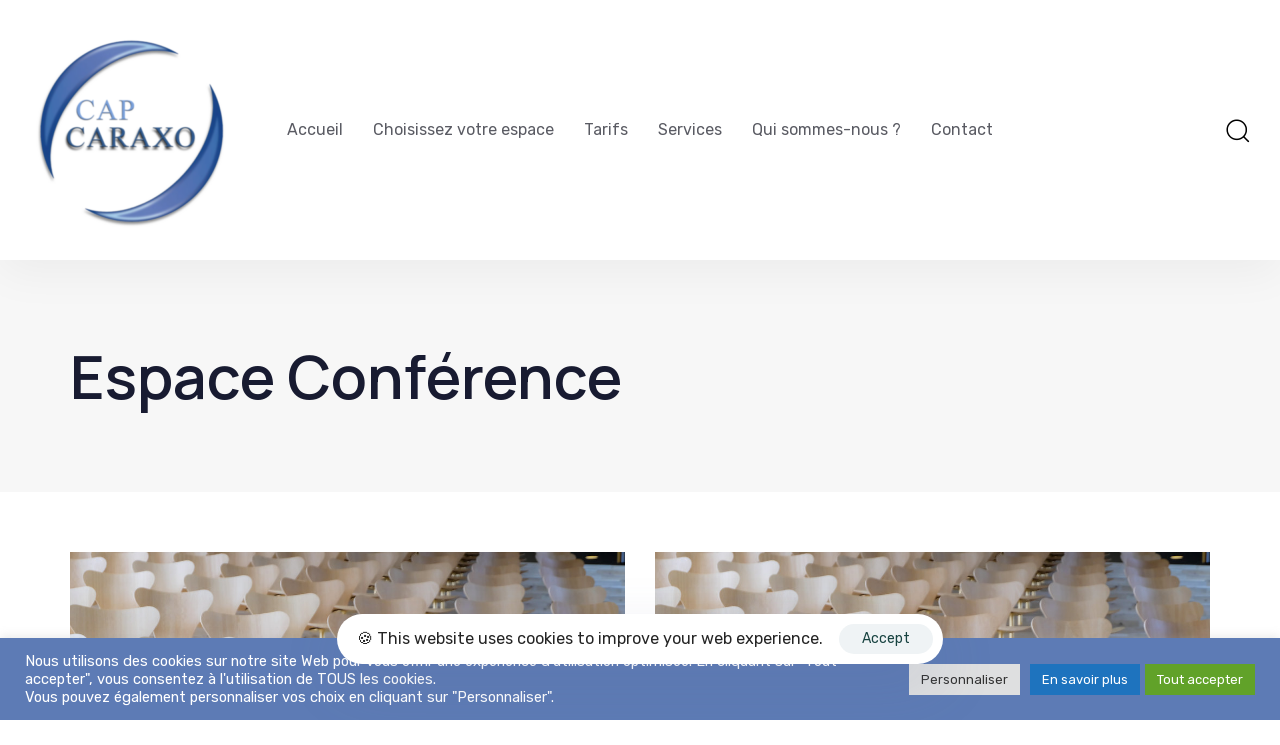

--- FILE ---
content_type: text/html; charset=UTF-8
request_url: https://cap-caraxo.fr/portfolio-category/conference/
body_size: 52822
content:
<!DOCTYPE html>
<html lang="fr-FR">
<head >

	<meta charset="UTF-8">
	<meta name="viewport" content="width=device-width, initial-scale=1.0" />
	<meta http-equiv="X-UA-Compatible" content="IE=edge">
	<link rel="profile" href="https://gmpg.org/xfn/11">
	<meta name="mobile-web-app-capable" content="yes">
<meta name="apple-mobile-web-app-capable" content="yes">
<meta name="apple-mobile-web-app-title" content="Cap Caraxo - Louez votre espace de travail tout confort à LEZENNES">
<link rel="pingback" href="https://cap-caraxo.fr/xmlrpc.php" />
			<script type="text/javascript">
			var WebFontConfig = WebFontConfig || {};
			WebFontConfig['active'] = function() {
				if ( typeof ( window.jQuery ) !== 'undefined' ) {
					jQuery(window).trigger('liquid_async_fonts_active');
				}
			};
			WebFontConfig['inactive'] = function() {
				if ( typeof ( window.jQuery ) !== 'undefined' ) {
					jQuery(window).trigger('liquid_async_fonts_inactive');
				}
			};
			</script>
			<meta name='robots' content='index, follow, max-image-preview:large, max-snippet:-1, max-video-preview:-1' />

	<!-- This site is optimized with the Yoast SEO plugin v19.4 - https://yoast.com/wordpress/plugins/seo/ -->
	<title>Archives des Espace Conférence - Cap Caraxo</title>
	<link rel="canonical" href="https://cap-caraxo.fr/portfolio-category/conference/" />
	<meta property="og:locale" content="fr_FR" />
	<meta property="og:type" content="article" />
	<meta property="og:title" content="Archives des Espace Conférence - Cap Caraxo" />
	<meta property="og:url" content="https://cap-caraxo.fr/portfolio-category/conference/" />
	<meta property="og:site_name" content="Cap Caraxo" />
	<meta name="twitter:card" content="summary_large_image" />
	<script type="application/ld+json" class="yoast-schema-graph">{"@context":"https://schema.org","@graph":[{"@type":"WebSite","@id":"https://cap-caraxo.fr/#website","url":"https://cap-caraxo.fr/","name":"Cap Caraxo","description":"Louez votre espace de travail tout confort à LEZENNES","potentialAction":[{"@type":"SearchAction","target":{"@type":"EntryPoint","urlTemplate":"https://cap-caraxo.fr/?s={search_term_string}"},"query-input":"required name=search_term_string"}],"inLanguage":"fr-FR"},{"@type":"ImageObject","inLanguage":"fr-FR","@id":"https://cap-caraxo.fr/portfolio-category/conference/#primaryimage","url":"https://cap-caraxo.fr/wp-content/uploads/2021/09/CONFERENCE.jpg","contentUrl":"https://cap-caraxo.fr/wp-content/uploads/2021/09/CONFERENCE.jpg","width":1024,"height":683},{"@type":"CollectionPage","@id":"https://cap-caraxo.fr/portfolio-category/conference/","url":"https://cap-caraxo.fr/portfolio-category/conference/","name":"Archives des Espace Conférence - Cap Caraxo","isPartOf":{"@id":"https://cap-caraxo.fr/#website"},"primaryImageOfPage":{"@id":"https://cap-caraxo.fr/portfolio-category/conference/#primaryimage"},"image":{"@id":"https://cap-caraxo.fr/portfolio-category/conference/#primaryimage"},"thumbnailUrl":"https://cap-caraxo.fr/wp-content/uploads/2021/09/CONFERENCE.jpg","breadcrumb":{"@id":"https://cap-caraxo.fr/portfolio-category/conference/#breadcrumb"},"inLanguage":"fr-FR"},{"@type":"BreadcrumbList","@id":"https://cap-caraxo.fr/portfolio-category/conference/#breadcrumb","itemListElement":[{"@type":"ListItem","position":1,"name":"Accueil","item":"https://cap-caraxo.fr/"},{"@type":"ListItem","position":2,"name":"Espace Conférence"}]}]}</script>
	<!-- / Yoast SEO plugin. -->


<link rel='dns-prefetch' href='//www.google.com' />
<link rel='dns-prefetch' href='//www.googletagmanager.com' />
<link rel='dns-prefetch' href='//fonts.googleapis.com' />
<link rel='dns-prefetch' href='//s.w.org' />
<link rel="alternate" type="application/rss+xml" title="Cap Caraxo &raquo; Flux" href="https://cap-caraxo.fr/feed/" />
<link rel="alternate" type="application/rss+xml" title="Cap Caraxo &raquo; Flux des commentaires" href="https://cap-caraxo.fr/comments/feed/" />
<link rel="alternate" type="application/rss+xml" title="Flux pour Cap Caraxo &raquo; Espace Conférence Portfolio Category" href="https://cap-caraxo.fr/portfolio-category/conference/feed/" />
<link rel="preload" href="https://cap-caraxo.fr/wp-content/themes/hub/assets/vendors/liquid-icon/lqd-essentials/fonts/lqd-essentials.woff2" as="font" type="font/woff2" crossorigin>		<script type="text/javascript">
			window._wpemojiSettings = {"baseUrl":"https:\/\/s.w.org\/images\/core\/emoji\/13.1.0\/72x72\/","ext":".png","svgUrl":"https:\/\/s.w.org\/images\/core\/emoji\/13.1.0\/svg\/","svgExt":".svg","source":{"concatemoji":"https:\/\/cap-caraxo.fr\/wp-includes\/js\/wp-emoji-release.min.js?ver=fbc546"}};
			!function(e,a,t){var n,r,o,i=a.createElement("canvas"),p=i.getContext&&i.getContext("2d");function s(e,t){var a=String.fromCharCode;p.clearRect(0,0,i.width,i.height),p.fillText(a.apply(this,e),0,0);e=i.toDataURL();return p.clearRect(0,0,i.width,i.height),p.fillText(a.apply(this,t),0,0),e===i.toDataURL()}function c(e){var t=a.createElement("script");t.src=e,t.defer=t.type="text/javascript",a.getElementsByTagName("head")[0].appendChild(t)}for(o=Array("flag","emoji"),t.supports={everything:!0,everythingExceptFlag:!0},r=0;r<o.length;r++)t.supports[o[r]]=function(e){if(!p||!p.fillText)return!1;switch(p.textBaseline="top",p.font="600 32px Arial",e){case"flag":return s([127987,65039,8205,9895,65039],[127987,65039,8203,9895,65039])?!1:!s([55356,56826,55356,56819],[55356,56826,8203,55356,56819])&&!s([55356,57332,56128,56423,56128,56418,56128,56421,56128,56430,56128,56423,56128,56447],[55356,57332,8203,56128,56423,8203,56128,56418,8203,56128,56421,8203,56128,56430,8203,56128,56423,8203,56128,56447]);case"emoji":return!s([10084,65039,8205,55357,56613],[10084,65039,8203,55357,56613])}return!1}(o[r]),t.supports.everything=t.supports.everything&&t.supports[o[r]],"flag"!==o[r]&&(t.supports.everythingExceptFlag=t.supports.everythingExceptFlag&&t.supports[o[r]]);t.supports.everythingExceptFlag=t.supports.everythingExceptFlag&&!t.supports.flag,t.DOMReady=!1,t.readyCallback=function(){t.DOMReady=!0},t.supports.everything||(n=function(){t.readyCallback()},a.addEventListener?(a.addEventListener("DOMContentLoaded",n,!1),e.addEventListener("load",n,!1)):(e.attachEvent("onload",n),a.attachEvent("onreadystatechange",function(){"complete"===a.readyState&&t.readyCallback()})),(n=t.source||{}).concatemoji?c(n.concatemoji):n.wpemoji&&n.twemoji&&(c(n.twemoji),c(n.wpemoji)))}(window,document,window._wpemojiSettings);
		</script>
		<style type="text/css">
img.wp-smiley,
img.emoji {
	display: inline !important;
	border: none !important;
	box-shadow: none !important;
	height: 1em !important;
	width: 1em !important;
	margin: 0 .07em !important;
	vertical-align: -0.1em !important;
	background: none !important;
	padding: 0 !important;
}
</style>
	<link rel='stylesheet' id='wp-block-library-css'  href='https://cap-caraxo.fr/wp-includes/css/dist/block-library/style.min.css?ver=fbc546' type='text/css' media='all' />
<style id='wp-block-library-theme-inline-css' type='text/css'>
#start-resizable-editor-section{display:none}.wp-block-audio figcaption{color:#555;font-size:13px;text-align:center}.is-dark-theme .wp-block-audio figcaption{color:hsla(0,0%,100%,.65)}.wp-block-code{font-family:Menlo,Consolas,monaco,monospace;color:#1e1e1e;padding:.8em 1em;border:1px solid #ddd;border-radius:4px}.wp-block-embed figcaption{color:#555;font-size:13px;text-align:center}.is-dark-theme .wp-block-embed figcaption{color:hsla(0,0%,100%,.65)}.blocks-gallery-caption{color:#555;font-size:13px;text-align:center}.is-dark-theme .blocks-gallery-caption{color:hsla(0,0%,100%,.65)}.wp-block-image figcaption{color:#555;font-size:13px;text-align:center}.is-dark-theme .wp-block-image figcaption{color:hsla(0,0%,100%,.65)}.wp-block-pullquote{border-top:4px solid;border-bottom:4px solid;margin-bottom:1.75em;color:currentColor}.wp-block-pullquote__citation,.wp-block-pullquote cite,.wp-block-pullquote footer{color:currentColor;text-transform:uppercase;font-size:.8125em;font-style:normal}.wp-block-quote{border-left:.25em solid;margin:0 0 1.75em;padding-left:1em}.wp-block-quote cite,.wp-block-quote footer{color:currentColor;font-size:.8125em;position:relative;font-style:normal}.wp-block-quote.has-text-align-right{border-left:none;border-right:.25em solid;padding-left:0;padding-right:1em}.wp-block-quote.has-text-align-center{border:none;padding-left:0}.wp-block-quote.is-large,.wp-block-quote.is-style-large{border:none}.wp-block-search .wp-block-search__label{font-weight:700}.wp-block-group.has-background{padding:1.25em 2.375em;margin-top:0;margin-bottom:0}.wp-block-separator{border:none;border-bottom:2px solid;margin-left:auto;margin-right:auto;opacity:.4}.wp-block-separator:not(.is-style-wide):not(.is-style-dots){width:100px}.wp-block-separator.has-background:not(.is-style-dots){border-bottom:none;height:1px}.wp-block-separator.has-background:not(.is-style-wide):not(.is-style-dots){height:2px}.wp-block-table thead{border-bottom:3px solid}.wp-block-table tfoot{border-top:3px solid}.wp-block-table td,.wp-block-table th{padding:.5em;border:1px solid;word-break:normal}.wp-block-table figcaption{color:#555;font-size:13px;text-align:center}.is-dark-theme .wp-block-table figcaption{color:hsla(0,0%,100%,.65)}.wp-block-video figcaption{color:#555;font-size:13px;text-align:center}.is-dark-theme .wp-block-video figcaption{color:hsla(0,0%,100%,.65)}.wp-block-template-part.has-background{padding:1.25em 2.375em;margin-top:0;margin-bottom:0}#end-resizable-editor-section{display:none}
</style>
<link rel='stylesheet' id='contact-form-7-css'  href='https://cap-caraxo.fr/wp-content/plugins/contact-form-7/includes/css/styles.css?ver=5.5.6.1' type='text/css' media='all' />
<link rel='stylesheet' id='cookie-law-info-css'  href='https://cap-caraxo.fr/wp-content/plugins/cookie-law-info/legacy/public/css/cookie-law-info-public.css?ver=3.4.0' type='text/css' media='all' />
<link rel='stylesheet' id='cookie-law-info-gdpr-css'  href='https://cap-caraxo.fr/wp-content/plugins/cookie-law-info/legacy/public/css/cookie-law-info-gdpr.css?ver=3.4.0' type='text/css' media='all' />
<link rel='stylesheet' id='font-awesome-css'  href='https://cap-caraxo.fr/wp-content/themes/hub/assets/vendors/font-awesome/css/font-awesome.min.css' type='text/css' media='all' />
<link rel='stylesheet' id='bootstrap-css'  href='https://cap-caraxo.fr/wp-content/themes/hub/assets/vendors/bootstrap/css/bootstrap.min.css' type='text/css' media='all' />
<link rel='stylesheet' id='liquid-base-css'  href='https://cap-caraxo.fr/wp-content/themes/hub/style.css' type='text/css' media='all' />
<link rel='stylesheet' id='liquid-theme-css'  href='https://cap-caraxo.fr/wp-content/themes/hub/assets/css/theme.min.css' type='text/css' media='all' />
<link rel='stylesheet' id='theme-responsive-min-css'  href='https://cap-caraxo.fr/wp-content/themes/hub/assets/css/theme-responsive-min.min.css?ver=fbc546' type='text/css' media='screen and (min-width: 1200px)' />
<link rel='stylesheet' id='theme-responsive-max-css'  href='https://cap-caraxo.fr/wp-content/themes/hub/assets/css/theme-responsive-max.min.css?ver=fbc546' type='text/css' media='screen and (max-width: 1199px)' />
<link rel='stylesheet' id='ld-gdpr-box-css'  href='https://cap-caraxo.fr/wp-content/plugins/liquid-gdpr/assets/css/liquid-gdpr.min.css?ver=fbc546' type='text/css' media='all' />
<link rel='stylesheet' id='landinghub-core-css'  href='https://cap-caraxo.fr/wp-content/plugins/hub-core/assets/css/landinghub-core.min.css?ver=fbc546' type='text/css' media='all' />
<link rel='stylesheet' id='redux-google-fonts-liquid_one_opt-css'  href='https://fonts.googleapis.com/css?family=Rubik%3A400%7CManrope%3A600&#038;ver=fbc546' type='text/css' media='all' />
<link rel='stylesheet' id='liquid-generated-responsive-css'  href='//cap-caraxo.fr/wp-content/uploads/liquid-styles/liquid-responsive-100.css?timestamp=1770052950&#038;ver=fbc546' type='text/css' media='all' />
<script type='text/javascript' src='https://cap-caraxo.fr/wp-includes/js/jquery/jquery.min.js?ver=3.6.0' id='jquery-core-js'></script>
<script type='text/javascript' src='https://cap-caraxo.fr/wp-includes/js/jquery/jquery-migrate.min.js?ver=3.3.2' id='jquery-migrate-js'></script>
<script type='text/javascript' id='cookie-law-info-js-extra'>
/* <![CDATA[ */
var Cli_Data = {"nn_cookie_ids":[],"cookielist":[],"non_necessary_cookies":[],"ccpaEnabled":"","ccpaRegionBased":"","ccpaBarEnabled":"","strictlyEnabled":["necessary","obligatoire"],"ccpaType":"gdpr","js_blocking":"1","custom_integration":"","triggerDomRefresh":"","secure_cookies":""};
var cli_cookiebar_settings = {"animate_speed_hide":"500","animate_speed_show":"500","background":"#5d7bb5","border":"#b1a6a6c2","border_on":"","button_1_button_colour":"#61a229","button_1_button_hover":"#4e8221","button_1_link_colour":"#fff","button_1_as_button":"1","button_1_new_win":"","button_2_button_colour":"#1e73be","button_2_button_hover":"#185c98","button_2_link_colour":"#ffffff","button_2_as_button":"1","button_2_hidebar":"","button_3_button_colour":"#dedfe0","button_3_button_hover":"#b2b2b3","button_3_link_colour":"#333333","button_3_as_button":"1","button_3_new_win":"","button_4_button_colour":"#dedfe0","button_4_button_hover":"#b2b2b3","button_4_link_colour":"#333333","button_4_as_button":"1","button_7_button_colour":"#61a229","button_7_button_hover":"#4e8221","button_7_link_colour":"#fff","button_7_as_button":"1","button_7_new_win":"","font_family":"inherit","header_fix":"","notify_animate_hide":"1","notify_animate_show":"","notify_div_id":"#cookie-law-info-bar","notify_position_horizontal":"right","notify_position_vertical":"bottom","scroll_close":"","scroll_close_reload":"","accept_close_reload":"","reject_close_reload":"","showagain_tab":"","showagain_background":"#fff","showagain_border":"#000","showagain_div_id":"#cookie-law-info-again","showagain_x_position":"100px","text":"#ffffff","show_once_yn":"","show_once":"10000","logging_on":"","as_popup":"","popup_overlay":"1","bar_heading_text":"","cookie_bar_as":"banner","popup_showagain_position":"bottom-right","widget_position":"left"};
var log_object = {"ajax_url":"https:\/\/cap-caraxo.fr\/wp-admin\/admin-ajax.php"};
/* ]]> */
</script>
<script type='text/javascript' src='https://cap-caraxo.fr/wp-content/plugins/cookie-law-info/legacy/public/js/cookie-law-info-public.js?ver=3.4.0' id='cookie-law-info-js'></script>
<script type='text/javascript' src='https://cap-caraxo.fr/wp-content/plugins/hub-core/extensions/redux-typekit/liquid-typekit.js?ver=fbc546' id='liquid-typekit-js'></script>

<!-- Extrait de code de la balise Google (gtag.js) ajouté par Site Kit -->
<!-- Extrait Google Analytics ajouté par Site Kit -->
<script type='text/javascript' src='https://www.googletagmanager.com/gtag/js?id=G-1FVT2P940Q' id='google_gtagjs-js' async></script>
<script type='text/javascript' id='google_gtagjs-js-after'>
window.dataLayer = window.dataLayer || [];function gtag(){dataLayer.push(arguments);}
gtag("set","linker",{"domains":["cap-caraxo.fr"]});
gtag("js", new Date());
gtag("set", "developer_id.dZTNiMT", true);
gtag("config", "G-1FVT2P940Q");
</script>
<link rel="https://api.w.org/" href="https://cap-caraxo.fr/wp-json/" /><link rel="wlwmanifest" type="application/wlwmanifest+xml" href="https://cap-caraxo.fr/wp-includes/wlwmanifest.xml" /> 

<meta name="generator" content="Site Kit by Google 1.171.0" />	
		<link rel="shortcut icon" href="https://cap-caraxo.fr/wp-content/themes/hub/favicon.png" />
		
	<script type="text/javascript">
				window.liquidParams = {
					currentZIndex: 10
				}
			</script><meta name="generator" content="Powered by WPBakery Page Builder - drag and drop page builder for WordPress."/>
<meta name="generator" content="Powered by Slider Revolution 6.5.8 - responsive, Mobile-Friendly Slider Plugin for WordPress with comfortable drag and drop interface." />
<link rel="icon" href="https://cap-caraxo.fr/wp-content/uploads/2022/07/cropped-Logo-CAP-CARAXO-transparent-Mars-2021-e1657178488201-32x32.png" sizes="32x32" />
<link rel="icon" href="https://cap-caraxo.fr/wp-content/uploads/2022/07/cropped-Logo-CAP-CARAXO-transparent-Mars-2021-e1657178488201-192x192.png" sizes="192x192" />
<link rel="apple-touch-icon" href="https://cap-caraxo.fr/wp-content/uploads/2022/07/cropped-Logo-CAP-CARAXO-transparent-Mars-2021-e1657178488201-180x180.png" />
<meta name="msapplication-TileImage" content="https://cap-caraxo.fr/wp-content/uploads/2022/07/cropped-Logo-CAP-CARAXO-transparent-Mars-2021-e1657178488201-270x270.png" />
<script type="text/javascript">function setREVStartSize(e){
			//window.requestAnimationFrame(function() {				 
				window.RSIW = window.RSIW===undefined ? window.innerWidth : window.RSIW;	
				window.RSIH = window.RSIH===undefined ? window.innerHeight : window.RSIH;	
				try {								
					var pw = document.getElementById(e.c).parentNode.offsetWidth,
						newh;
					pw = pw===0 || isNaN(pw) ? window.RSIW : pw;
					e.tabw = e.tabw===undefined ? 0 : parseInt(e.tabw);
					e.thumbw = e.thumbw===undefined ? 0 : parseInt(e.thumbw);
					e.tabh = e.tabh===undefined ? 0 : parseInt(e.tabh);
					e.thumbh = e.thumbh===undefined ? 0 : parseInt(e.thumbh);
					e.tabhide = e.tabhide===undefined ? 0 : parseInt(e.tabhide);
					e.thumbhide = e.thumbhide===undefined ? 0 : parseInt(e.thumbhide);
					e.mh = e.mh===undefined || e.mh=="" || e.mh==="auto" ? 0 : parseInt(e.mh,0);		
					if(e.layout==="fullscreen" || e.l==="fullscreen") 						
						newh = Math.max(e.mh,window.RSIH);					
					else{					
						e.gw = Array.isArray(e.gw) ? e.gw : [e.gw];
						for (var i in e.rl) if (e.gw[i]===undefined || e.gw[i]===0) e.gw[i] = e.gw[i-1];					
						e.gh = e.el===undefined || e.el==="" || (Array.isArray(e.el) && e.el.length==0)? e.gh : e.el;
						e.gh = Array.isArray(e.gh) ? e.gh : [e.gh];
						for (var i in e.rl) if (e.gh[i]===undefined || e.gh[i]===0) e.gh[i] = e.gh[i-1];
											
						var nl = new Array(e.rl.length),
							ix = 0,						
							sl;					
						e.tabw = e.tabhide>=pw ? 0 : e.tabw;
						e.thumbw = e.thumbhide>=pw ? 0 : e.thumbw;
						e.tabh = e.tabhide>=pw ? 0 : e.tabh;
						e.thumbh = e.thumbhide>=pw ? 0 : e.thumbh;					
						for (var i in e.rl) nl[i] = e.rl[i]<window.RSIW ? 0 : e.rl[i];
						sl = nl[0];									
						for (var i in nl) if (sl>nl[i] && nl[i]>0) { sl = nl[i]; ix=i;}															
						var m = pw>(e.gw[ix]+e.tabw+e.thumbw) ? 1 : (pw-(e.tabw+e.thumbw)) / (e.gw[ix]);					
						newh =  (e.gh[ix] * m) + (e.tabh + e.thumbh);
					}
					var el = document.getElementById(e.c);
					if (el!==null && el) el.style.height = newh+"px";					
					el = document.getElementById(e.c+"_wrapper");
					if (el!==null && el) {
						el.style.height = newh+"px";
						el.style.display = "block";
					}
				} catch(e){
					console.log("Failure at Presize of Slider:" + e)
				}					   
			//});
		  };</script>
<style id='liquid-stylesheet-inline-css' type='text/css'>:root{--color-primary:#184341;--color-gradient-start:#007fff;--color-gradient-stop:#ff4d54;--color-link:#5b7bfb;--color-link-hover:#181b31;--lqd-cc-active-bw:1px;}body{font-family:'Rubik', sans-serif ;font-weight:400;line-height:1.7em;font-size:18px;color:#808291;}.btn{font-family:inherit;}.lqd-post-content, .lqd-post-header .entry-excerpt{font-family:inherit;line-height:2;font-size:16px;color:#737373;}.h1,h1{font-family:'Manrope', sans-serif ;font-weight:600;line-height:1.2em;font-size:52px;color:#181b31;}.h2,h2{font-family:'Manrope', sans-serif ;font-weight:600;line-height:1.2em;font-size:40px;color:#181b31;}.h3,h3{font-family:'Manrope', sans-serif ;font-weight:600;line-height:1.2em;font-size:32px;color:#181b31;}.h4,h4{font-family:'Manrope', sans-serif ;font-weight:600;line-height:1.2em;font-size:25px;color:#181b31;}.h5,h5{font-family:'Manrope', sans-serif ;font-weight:600;line-height:1.2em;font-size:21px;color:#181b31;}.h6,h6{font-family:'Manrope', sans-serif ;font-weight:600;line-height:1.2em;font-size:18px;color:#181b31;}.titlebar-inner h1{}.titlebar-inner p{}.titlebar-inner{padding-top:80px;padding-bottom:80px;}@media screen and (min-width: 992px){body.has-sidebar #lqd-contents-wrap{padding-top:25px;}}</style><noscript><style> .wpb_animate_when_almost_visible { opacity: 1; }</style></noscript>
</head>

<body class="archive tax-liquid-portfolio-category term-conference term-100 wp-embed-responsive lqd-pf-single lqd-pf-single-style-1 site-wide-layout sidebar-widgets-outline lazyload-enabled wpb-js-composer js-comp-ver-6.6.0 vc_responsive" dir="ltr" itemscope="itemscope" itemtype="http://schema.org/Blog" data-mobile-nav-breakpoint="1199" data-mobile-nav-style="modern" data-mobile-nav-scheme="dark" data-mobile-nav-trigger-alignment="right" data-mobile-header-scheme="gray" data-mobile-logo-alignment="default">
	
	
	<div><div class="screen-reader-text">Skip links</div><ul class="liquid-skip-link screen-reader-text"><li><a href="#primary-nav" class="screen-reader-shortcut"> Skip to primary navigation</a></li><li><a href="#lqd-site-content" class="screen-reader-shortcut"> Skip to content</a></li></ul></div>

	<div id="wrap">

		<header class="main-header lqd-main-header-default">

	<div class="lqd-head-sec-wrap pos-rel">

		<div class="lqd-head-sec container-fluid d-flex align-items-stretch px-3">

				<div class="lqd-head-col col">

					<div class="header-module module-logo">

						<a class="navbar-brand" href="https://cap-caraxo.fr/">
							<span class="navbar-brand-inner">
								<img class="logo-default" src="https://cap-caraxo.fr/wp-content/uploads/2022/07/Logo-CAP-CARAXO-transparent-Mars-2021-e1657178488201.png" alt="Cap Caraxo" />
							</span>
						</a>

					</div>
					
				</div>

				<div class="lqd-head-col col text-center">

					<div class="header-module pos-stc py-0">

						<div class="collapse navbar-collapse" id="main-header-collapse" aria-expanded="false" role="navigation">
							<ul id="primary-nav" class="main-nav nav"><li id="menu-item-14380" class="menu-item menu-item-type-post_type menu-item-object-page menu-item-home menu-item-14380"><a href="https://cap-caraxo.fr/">Accueil</a></li>
<li id="menu-item-15101" class="menu-item menu-item-type-post_type menu-item-object-page menu-item-15101"><a href="https://cap-caraxo.fr/choisissez-votre-espace/">Choisissez votre espace</a></li>
<li id="menu-item-13535" class="menu-item menu-item-type-post_type menu-item-object-page menu-item-13535"><a href="https://cap-caraxo.fr/tarifs/">Tarifs</a></li>
<li id="menu-item-14912" class="menu-item menu-item-type-post_type menu-item-object-page menu-item-14912"><a href="https://cap-caraxo.fr/services-en-plus/">Services</a></li>
<li id="menu-item-14870" class="menu-item menu-item-type-post_type menu-item-object-page menu-item-14870"><a href="https://cap-caraxo.fr/qui-sommes-nous/">Qui sommes-nous ?</a></li>
<li id="menu-item-14388" class="menu-item menu-item-type-post_type menu-item-object-page menu-item-14388"><a href="https://cap-caraxo.fr/contact/">Contact</a></li>
</ul>						</div>

						</div>

				</div>
				
				<div class="lqd-head-col col text-right">

					<div class="header-module">

						<div class="ld-module-search lqd-module-search-default pos-rel">
	
	<span class="ld-module-trigger collapsed" role="button" data-ld-toggle="true" data-toggle="collapse" data-target="#search-6980dd56a1180" aria-controls="search-6980dd56a1180" aria-expanded="false">
		<span class="ld-module-trigger-txt"></span>
			<span class="ld-module-trigger-icon">
				<i class="lqd-icn-ess icon-ld-search"></i>
			</span>
	</span>
	
	<div role="search" class="ld-module-dropdown collapse" id="search-6980dd56a1180" aria-expanded="false">
		<div class="ld-search-form-container">
			<form role="search" method="get" action="https://cap-caraxo.fr/" class="ld-search-form">
				<input type="search" placeholder="Start searching" value="" name="s" />
				<span role="search" class="input-icon" data-ld-toggle="true" data-toggle="collapse" data-target="#search-6980dd56a1180" aria-controls="search-6980dd56a1180" aria-expanded="false"><i class="lqd-icn-ess icon-ld-search"></i></span>
				<input type="hidden" name="post_type" value="post" />
			</form>
		</div>
	</div>
	
</div>						
					</div>

			</div>

		</div>
	
	</div>

	<div class="lqd-mobile-sec elementor">

		<div class="lqd-mobile-sec-inner navbar-header d-flex align-items-stretch">

			<div class="lqd-mobile-modules-container empty"></div>

			<button
			type="button"
			class="navbar-toggle collapsed nav-trigger style-mobile"
			data-ld-toggle="true"
			data-toggle="collapse"
			data-target="#lqd-mobile-sec-nav"
			aria-expanded="false"
			data-toggle-options='{ "changeClassnames": {"html": "mobile-nav-activated"} }'>
				<span class="sr-only">Toggle navigation</span>
				<span class="bars">
					<span class="bars-inner">
						<span class="bar"></span>
						<span class="bar"></span>
						<span class="bar"></span>
					</span>
				</span>
			</button>

			<a class="navbar-brand" href="https://cap-caraxo.fr/">
				<span class="navbar-brand-inner">
					<img class="logo-default" src="https://cap-caraxo.fr/wp-content/uploads/2022/07/Logo-CAP-CARAXO-transparent-Mars-2021-e1657178488201.png" alt="Cap Caraxo" />
				</span>
			</a>

		</div>

		<div class="lqd-mobile-sec-nav">
			<div class="collapse navbar-collapse" id="lqd-mobile-sec-nav" aria-expanded="false" role="navigation">

				<ul id="mobile-primary-nav" class="mobile-main-nav main-nav reset-ul px-2"><li class="menu-item menu-item-type-post_type menu-item-object-page menu-item-home menu-item-14380"><a href="https://cap-caraxo.fr/">Accueil</a></li>
<li class="menu-item menu-item-type-post_type menu-item-object-page menu-item-15101"><a href="https://cap-caraxo.fr/choisissez-votre-espace/">Choisissez votre espace</a></li>
<li class="menu-item menu-item-type-post_type menu-item-object-page menu-item-13535"><a href="https://cap-caraxo.fr/tarifs/">Tarifs</a></li>
<li class="menu-item menu-item-type-post_type menu-item-object-page menu-item-14912"><a href="https://cap-caraxo.fr/services-en-plus/">Services</a></li>
<li class="menu-item menu-item-type-post_type menu-item-object-page menu-item-14870"><a href="https://cap-caraxo.fr/qui-sommes-nous/">Qui sommes-nous ?</a></li>
<li class="menu-item menu-item-type-post_type menu-item-object-page menu-item-14388"><a href="https://cap-caraxo.fr/contact/">Contact</a></li>
</ul>
			</div>
		</div>

	</div>

</header><div class="titlebar"  >
	
				<div class="titlebar-inner">
		<div class="container titlebar-container">
			<div class="row titlebar-container d-flex flex-wrap align-items-center">

				<div class="titlebar-col col-xs-12 ">

					<h1>Espace Conférence</h1>
															
				</div>

								
			</div>
		</div>
	</div>
	</div>
		<main class="content" id="lqd-site-content">

			
			<div class="container" id="lqd-contents-wrap">

			<div class="liquid-portfolio-list "><div id="grid-6980dd56a210e" class="row liquid-portfolio-list-row grid-6980dd56a210e" data-liquid-masonry="true"><div class="lqd-pf-column col-md-6 col-sm-6 col-xs-12 masonry-item max-30-personnes conference">

	<article id="post-14564" class="lqd-pf-item lqd-pf-item-style-1 lqd-pf-light pf-details-h-end pos-rel overflow-hidden post-14564 liquid-portfolio type-liquid-portfolio status-publish format-standard has-post-thumbnail hentry liquid-portfolio-category-max-30-personnes liquid-portfolio-category-conference">
		<div class="lqd-pf-item-inner">

			<div class="lqd-pf-img">
				<figure>
					<figure ><img width="1024" height="683" src="data:image/svg+xml,%3Csvg xmlns=&#039;http://www.w3.org/2000/svg&#039; viewBox=&#039;0 0 1024 683&#039;%3E%3C/svg%3E" class="w-100 ld-lazyload wp-post-image" alt="" loading="lazy" data-src="https://cap-caraxo.fr/wp-content/uploads/2021/09/CONFERENCE.jpg" data-srcset="https://cap-caraxo.fr/wp-content/uploads/2021/09/CONFERENCE.jpg 1024w, https://cap-caraxo.fr/wp-content/uploads/2021/09/CONFERENCE-300x200.jpg 300w" data-sizes="(max-width: 1024px) 100vw, 1024px" data-aspect="1.4992679355783" /></figure>				</figure>
			</div>

			<div class="lqd-pf-details d-flex flex-wrap align-items-stretch pos-rel round">
				<span class="lqd-pf-overlay-bg lqd-overlay"></span>
				<div class="lqd-pf-info d-flex w-100 flex-wrap align-items-center justify-content-between px-4 py-4">
					<h2 class="my-0 h5">Espace de conférence 10</h2>					<ul class="reset-ul inline-nav lqd-pf-cat d-inline-flex pos-rel z-index-2 w-100"><li><a href="https://cap-caraxo.fr/portfolio-category/max-30-personnes/">(max. 30 personnes)</a></li></ul>				</div>
			</div>

			<a href="https://cap-caraxo.fr/portfolio/espace-de-conference-10/"  class="lqd-overlay lqd-pf-overlay-link "></a>
		</div>
	</article>

</div><div class="lqd-pf-column col-md-6 col-sm-6 col-xs-12 masonry-item max-40-personnes conference">

	<article id="post-14563" class="lqd-pf-item lqd-pf-item-style-1 lqd-pf-light pf-details-h-end pos-rel overflow-hidden post-14563 liquid-portfolio type-liquid-portfolio status-publish format-standard has-post-thumbnail hentry liquid-portfolio-category-max-40-personnes liquid-portfolio-category-conference">
		<div class="lqd-pf-item-inner">

			<div class="lqd-pf-img">
				<figure>
					<figure ><img width="1024" height="683" src="data:image/svg+xml,%3Csvg xmlns=&#039;http://www.w3.org/2000/svg&#039; viewBox=&#039;0 0 1024 683&#039;%3E%3C/svg%3E" class="w-100 ld-lazyload wp-post-image" alt="" loading="lazy" data-src="https://cap-caraxo.fr/wp-content/uploads/2021/09/CONFERENCE.jpg" data-srcset="https://cap-caraxo.fr/wp-content/uploads/2021/09/CONFERENCE.jpg 1024w, https://cap-caraxo.fr/wp-content/uploads/2021/09/CONFERENCE-300x200.jpg 300w" data-sizes="(max-width: 1024px) 100vw, 1024px" data-aspect="1.4992679355783" /></figure>				</figure>
			</div>

			<div class="lqd-pf-details d-flex flex-wrap align-items-stretch pos-rel round">
				<span class="lqd-pf-overlay-bg lqd-overlay"></span>
				<div class="lqd-pf-info d-flex w-100 flex-wrap align-items-center justify-content-between px-4 py-4">
					<h2 class="my-0 h5">Espace de conférence 06</h2>					<ul class="reset-ul inline-nav lqd-pf-cat d-inline-flex pos-rel z-index-2 w-100"><li><a href="https://cap-caraxo.fr/portfolio-category/max-40-personnes/">(max. 40 personnes)</a></li></ul>				</div>
			</div>

			<a href="https://cap-caraxo.fr/portfolio/espace-de-conference-06/"  class="lqd-overlay lqd-pf-overlay-link "></a>
		</div>
	</article>

</div><div class="lqd-pf-column col-md-6 col-sm-6 col-xs-12 masonry-item max-30-personnes conference">

	<article id="post-14561" class="lqd-pf-item lqd-pf-item-style-1 lqd-pf-light pf-details-h-end pos-rel overflow-hidden post-14561 liquid-portfolio type-liquid-portfolio status-publish format-standard has-post-thumbnail hentry liquid-portfolio-category-max-30-personnes liquid-portfolio-category-conference">
		<div class="lqd-pf-item-inner">

			<div class="lqd-pf-img">
				<figure>
					<figure ><img width="1024" height="683" src="data:image/svg+xml,%3Csvg xmlns=&#039;http://www.w3.org/2000/svg&#039; viewBox=&#039;0 0 1024 683&#039;%3E%3C/svg%3E" class="w-100 ld-lazyload wp-post-image" alt="" loading="lazy" data-src="https://cap-caraxo.fr/wp-content/uploads/2021/09/CONFERENCE.jpg" data-srcset="https://cap-caraxo.fr/wp-content/uploads/2021/09/CONFERENCE.jpg 1024w, https://cap-caraxo.fr/wp-content/uploads/2021/09/CONFERENCE-300x200.jpg 300w" data-sizes="(max-width: 1024px) 100vw, 1024px" data-aspect="1.4992679355783" /></figure>				</figure>
			</div>

			<div class="lqd-pf-details d-flex flex-wrap align-items-stretch pos-rel round">
				<span class="lqd-pf-overlay-bg lqd-overlay"></span>
				<div class="lqd-pf-info d-flex w-100 flex-wrap align-items-center justify-content-between px-4 py-4">
					<h2 class="my-0 h5">Espace de conférence 05</h2>					<ul class="reset-ul inline-nav lqd-pf-cat d-inline-flex pos-rel z-index-2 w-100"><li><a href="https://cap-caraxo.fr/portfolio-category/max-30-personnes/">(max. 30 personnes)</a></li></ul>				</div>
			</div>

			<a href="https://cap-caraxo.fr/portfolio/espace-de-conference-05/"  class="lqd-overlay lqd-pf-overlay-link "></a>
		</div>
	</article>

</div></div></div>
						</div>
					</main>
		<footer class="main-footer lqd-main-footer-default">

	<div class="container">
		<div class="row">

			<div class="col-xs-12 col-md-6 mb-4 mb-md-0 text-center text-md-left">

				<img src="https://cap-caraxo.fr/wp-content/uploads/2022/07/Logo-CAP-CARAXO-transparent-Mars-2021-e1657178488201.png" alt="Cap Caraxo" />

			</div>

			<div class="col-xs-12 col-md-6 text-center text-md-right">

				<p class="mb-0">&copy; 2026 Hub Theme. All rights reserved.</p>
				
			</div>

		</div>
	</div>

</footer>
			<div id="lqd-gdpr" class="lqd-gdpr">
				<div class="lqd-gdpr-inner">
					<div class="lqd-gdpr-left">
						🍪 This website uses cookies to improve your web experience.
					</div>
					<div class="lqd-gdpr-right">
						<button class="lqd-gdpr-accept">
						Accept
						</button>
					</div>
				</div>
			</div>
	</div>

	
	
		<script type="text/javascript">
			window.RS_MODULES = window.RS_MODULES || {};
			window.RS_MODULES.modules = window.RS_MODULES.modules || {};
			window.RS_MODULES.waiting = window.RS_MODULES.waiting || [];
			window.RS_MODULES.defered = true;
			window.RS_MODULES.moduleWaiting = window.RS_MODULES.moduleWaiting || {};
			window.RS_MODULES.type = 'compiled';
		</script>
		<!--googleoff: all--><div id="cookie-law-info-bar" data-nosnippet="true"><span><div class="cli-bar-container cli-style-v2"><div class="cli-bar-message">Nous utilisons des cookies sur notre site Web pour vous offrir une expérience d'utilisation optimisée. En cliquant sur "Tout accepter", vous consentez à l'utilisation de TOUS les cookies. <br />
Vous pouvez également personnaliser vos choix en cliquant sur "Personnaliser".</div><div class="cli-bar-btn_container"><a role='button' class="medium cli-plugin-button cli-plugin-main-button cli_settings_button" style="margin:0px 5px 0px 0px">Personnaliser</a><a href="https://cap-caraxo.fr/politique-confidentialite/" id="CONSTANT_OPEN_URL" target="_blank" class="medium cli-plugin-button cli-plugin-main-link">En savoir plus</a><a id="wt-cli-accept-all-btn" role='button' data-cli_action="accept_all" class="wt-cli-element medium cli-plugin-button wt-cli-accept-all-btn cookie_action_close_header cli_action_button">Tout accepter</a></div></div></span></div><div id="cookie-law-info-again" data-nosnippet="true"><span id="cookie_hdr_showagain">Manage consent</span></div><div class="cli-modal" data-nosnippet="true" id="cliSettingsPopup" tabindex="-1" role="dialog" aria-labelledby="cliSettingsPopup" aria-hidden="true">
  <div class="cli-modal-dialog" role="document">
	<div class="cli-modal-content cli-bar-popup">
		  <button type="button" class="cli-modal-close" id="cliModalClose">
			<svg class="" viewBox="0 0 24 24"><path d="M19 6.41l-1.41-1.41-5.59 5.59-5.59-5.59-1.41 1.41 5.59 5.59-5.59 5.59 1.41 1.41 5.59-5.59 5.59 5.59 1.41-1.41-5.59-5.59z"></path><path d="M0 0h24v24h-24z" fill="none"></path></svg>
			<span class="wt-cli-sr-only">Fermer</span>
		  </button>
		  <div class="cli-modal-body">
			<div class="cli-container-fluid cli-tab-container">
	<div class="cli-row">
		<div class="cli-col-12 cli-align-items-stretch cli-px-0">
			<div class="cli-privacy-overview">
				<h4>Privacy Overview</h4>				<div class="cli-privacy-content">
					<div class="cli-privacy-content-text">Ce site Web utilise des cookies pour améliorer votre expérience lorsque vous naviguez sur le site Web.<br />
Parmi ceux-ci, les cookies classés comme nécessaires sont stockés sur votre navigateur car ils sont essentiels au fonctionnement des fonctionnalités...<br />
<a href="https://cap-caraxo.fr/politique-confidentialite/" target="_blank" rel="noopener">Consultez notre page relative à notre politique de confidentialité et de gestion des données personnelles</a></div>
				</div>
				<a class="cli-privacy-readmore" aria-label="Voir plus" role="button" data-readmore-text="Voir plus" data-readless-text="Voir moins"></a>			</div>
		</div>
		<div class="cli-col-12 cli-align-items-stretch cli-px-0 cli-tab-section-container">
												<div class="cli-tab-section">
						<div class="cli-tab-header">
							<a role="button" tabindex="0" class="cli-nav-link cli-settings-mobile" data-target="necessary" data-toggle="cli-toggle-tab">
								Nécessaires							</a>
															<div class="wt-cli-necessary-checkbox">
									<input type="checkbox" class="cli-user-preference-checkbox"  id="wt-cli-checkbox-necessary" data-id="checkbox-necessary" checked="checked"  />
									<label class="form-check-label" for="wt-cli-checkbox-necessary">Nécessaires</label>
								</div>
								<span class="cli-necessary-caption">Toujours activé</span>
													</div>
						<div class="cli-tab-content">
							<div class="cli-tab-pane cli-fade" data-id="necessary">
								<div class="wt-cli-cookie-description">
									Les cookies nécessaires sont absolument indispensables au bon fonctionnement du site Web. Ces cookies assurent les fonctionnalités de base et les éléments de sécurité du site Web, de manière anonyme.
<table class="cookielawinfo-row-cat-table cookielawinfo-winter"><thead><tr><th class="cookielawinfo-column-1">Cookie</th><th class="cookielawinfo-column-3">Durée</th><th class="cookielawinfo-column-4">Description</th></tr></thead><tbody><tr class="cookielawinfo-row"><td class="cookielawinfo-column-1">cookielawinfo-checkbox-analytics</td><td class="cookielawinfo-column-3">11 months</td><td class="cookielawinfo-column-4">This cookie is set by GDPR Cookie Consent plugin. The cookie is used to store the user consent for the cookies in the category "Analytics".</td></tr><tr class="cookielawinfo-row"><td class="cookielawinfo-column-1">cookielawinfo-checkbox-functional</td><td class="cookielawinfo-column-3">11 months</td><td class="cookielawinfo-column-4">The cookie is set by GDPR cookie consent to record the user consent for the cookies in the category "Functional".</td></tr><tr class="cookielawinfo-row"><td class="cookielawinfo-column-1">cookielawinfo-checkbox-necessary</td><td class="cookielawinfo-column-3">11 months</td><td class="cookielawinfo-column-4">This cookie is set by GDPR Cookie Consent plugin. The cookies is used to store the user consent for the cookies in the category "Necessary".</td></tr><tr class="cookielawinfo-row"><td class="cookielawinfo-column-1">cookielawinfo-checkbox-others</td><td class="cookielawinfo-column-3">11 months</td><td class="cookielawinfo-column-4">This cookie is set by GDPR Cookie Consent plugin. The cookie is used to store the user consent for the cookies in the category "Other.</td></tr><tr class="cookielawinfo-row"><td class="cookielawinfo-column-1">cookielawinfo-checkbox-performance</td><td class="cookielawinfo-column-3">11 months</td><td class="cookielawinfo-column-4">This cookie is set by GDPR Cookie Consent plugin. The cookie is used to store the user consent for the cookies in the category "Performance".</td></tr><tr class="cookielawinfo-row"><td class="cookielawinfo-column-1">viewed_cookie_policy</td><td class="cookielawinfo-column-3">11 months</td><td class="cookielawinfo-column-4">The cookie is set by the GDPR Cookie Consent plugin and is used to store whether or not user has consented to the use of cookies. It does not store any personal data.</td></tr></tbody></table>								</div>
							</div>
						</div>
					</div>
																	<div class="cli-tab-section">
						<div class="cli-tab-header">
							<a role="button" tabindex="0" class="cli-nav-link cli-settings-mobile" data-target="functional" data-toggle="cli-toggle-tab">
								Fonctionnels							</a>
															<div class="cli-switch">
									<input type="checkbox" id="wt-cli-checkbox-functional" class="cli-user-preference-checkbox"  data-id="checkbox-functional" />
									<label for="wt-cli-checkbox-functional" class="cli-slider" data-cli-enable="Activé" data-cli-disable="Désactivé"><span class="wt-cli-sr-only">Fonctionnels</span></label>
								</div>
													</div>
						<div class="cli-tab-content">
							<div class="cli-tab-pane cli-fade" data-id="functional">
								<div class="wt-cli-cookie-description">
									Les cookies fonctionnels aident à exécuter certaines fonctionnalités telles que le partage du contenu du site Web sur les plateformes de médias sociaux, la collecte de commentaires et d'autres fonctionnalités tierces.
								</div>
							</div>
						</div>
					</div>
																	<div class="cli-tab-section">
						<div class="cli-tab-header">
							<a role="button" tabindex="0" class="cli-nav-link cli-settings-mobile" data-target="performance" data-toggle="cli-toggle-tab">
								Performance							</a>
															<div class="cli-switch">
									<input type="checkbox" id="wt-cli-checkbox-performance" class="cli-user-preference-checkbox"  data-id="checkbox-performance" />
									<label for="wt-cli-checkbox-performance" class="cli-slider" data-cli-enable="Activé" data-cli-disable="Désactivé"><span class="wt-cli-sr-only">Performance</span></label>
								</div>
													</div>
						<div class="cli-tab-content">
							<div class="cli-tab-pane cli-fade" data-id="performance">
								<div class="wt-cli-cookie-description">
									Les cookies de performance sont utilisés pour comprendre et analyser les indices de performance clés du site Web, ce qui contribue à offrir une meilleure expérience utilisateur aux visiteurs.
								</div>
							</div>
						</div>
					</div>
																	<div class="cli-tab-section">
						<div class="cli-tab-header">
							<a role="button" tabindex="0" class="cli-nav-link cli-settings-mobile" data-target="analytics" data-toggle="cli-toggle-tab">
								Analytiques							</a>
															<div class="cli-switch">
									<input type="checkbox" id="wt-cli-checkbox-analytics" class="cli-user-preference-checkbox"  data-id="checkbox-analytics" />
									<label for="wt-cli-checkbox-analytics" class="cli-slider" data-cli-enable="Activé" data-cli-disable="Désactivé"><span class="wt-cli-sr-only">Analytiques</span></label>
								</div>
													</div>
						<div class="cli-tab-content">
							<div class="cli-tab-pane cli-fade" data-id="analytics">
								<div class="wt-cli-cookie-description">
									Les cookies nécessaires sont absolument indispensables au bon fonctionnement du site Web. Ces cookies assurent les fonctionnalités de base et les éléments de sécurité du site Web, de manière anonyme.
								</div>
							</div>
						</div>
					</div>
																	<div class="cli-tab-section">
						<div class="cli-tab-header">
							<a role="button" tabindex="0" class="cli-nav-link cli-settings-mobile" data-target="advertisement" data-toggle="cli-toggle-tab">
								Publicitaires							</a>
															<div class="cli-switch">
									<input type="checkbox" id="wt-cli-checkbox-advertisement" class="cli-user-preference-checkbox"  data-id="checkbox-advertisement" />
									<label for="wt-cli-checkbox-advertisement" class="cli-slider" data-cli-enable="Activé" data-cli-disable="Désactivé"><span class="wt-cli-sr-only">Publicitaires</span></label>
								</div>
													</div>
						<div class="cli-tab-content">
							<div class="cli-tab-pane cli-fade" data-id="advertisement">
								<div class="wt-cli-cookie-description">
									Les cookies publicitaires sont utilisés pour fournir aux visiteurs des publicités et des campagnes marketing pertinentes. Ces cookies suivent les visiteurs sur les sites Web et collectent des informations pour fournir des publicités personnalisées.
								</div>
							</div>
						</div>
					</div>
																	<div class="cli-tab-section">
						<div class="cli-tab-header">
							<a role="button" tabindex="0" class="cli-nav-link cli-settings-mobile" data-target="others" data-toggle="cli-toggle-tab">
								Autres							</a>
															<div class="cli-switch">
									<input type="checkbox" id="wt-cli-checkbox-others" class="cli-user-preference-checkbox"  data-id="checkbox-others" />
									<label for="wt-cli-checkbox-others" class="cli-slider" data-cli-enable="Activé" data-cli-disable="Désactivé"><span class="wt-cli-sr-only">Autres</span></label>
								</div>
													</div>
						<div class="cli-tab-content">
							<div class="cli-tab-pane cli-fade" data-id="others">
								<div class="wt-cli-cookie-description">
									Les autres cookies non classés sont ceux qui sont en cours d'analyse et qui n'ont pas encore été classés dans une catégorie.
								</div>
							</div>
						</div>
					</div>
										</div>
	</div>
</div>
		  </div>
		  <div class="cli-modal-footer">
			<div class="wt-cli-element cli-container-fluid cli-tab-container">
				<div class="cli-row">
					<div class="cli-col-12 cli-align-items-stretch cli-px-0">
						<div class="cli-tab-footer wt-cli-privacy-overview-actions">
						
															<a id="wt-cli-privacy-save-btn" role="button" tabindex="0" data-cli-action="accept" class="wt-cli-privacy-btn cli_setting_save_button wt-cli-privacy-accept-btn cli-btn">Enregistrer &amp; appliquer</a>
													</div>
						
					</div>
				</div>
			</div>
		</div>
	</div>
  </div>
</div>
<div class="cli-modal-backdrop cli-fade cli-settings-overlay"></div>
<div class="cli-modal-backdrop cli-fade cli-popupbar-overlay"></div>
<!--googleon: all--><link rel='stylesheet' id='cookie-law-info-table-css'  href='https://cap-caraxo.fr/wp-content/plugins/cookie-law-info/legacy/public/css/cookie-law-info-table.css?ver=3.4.0' type='text/css' media='all' />
<link rel='stylesheet' id='liquid-icons-css'  href='https://cap-caraxo.fr/wp-content/themes/hub/assets/vendors/liquid-icon/lqd-essentials/lqd-essentials.min.css' type='text/css' media='all' />
<link rel='stylesheet' id='jquery-ui-css'  href='https://cap-caraxo.fr/wp-content/themes/hub/assets/vendors/jquery-ui/jquery-ui.css' type='text/css' media='all' />
<link rel='stylesheet' id='fresco-css'  href='https://cap-caraxo.fr/wp-content/themes/hub/assets/vendors/fresco/css/fresco.css' type='text/css' media='all' />
<link rel='stylesheet' id='rs-plugin-settings-css'  href='https://cap-caraxo.fr/wp-content/plugins/revslider/public/assets/css/rs6.css?ver=6.5.8' type='text/css' media='all' />
<style id='rs-plugin-settings-inline-css' type='text/css'>
#rs-demo-id {}
</style>
<script type='text/javascript' src='https://cap-caraxo.fr/wp-content/plugins/hub-core/shortcodes/header-woo-search/header-woo-search.js?ver=1.0.0' id='ld-header-woo-search-js'></script>
<script type='text/javascript' src='https://cap-caraxo.fr/wp-includes/js/dist/vendor/regenerator-runtime.min.js?ver=0.13.7' id='regenerator-runtime-js'></script>
<script type='text/javascript' src='https://cap-caraxo.fr/wp-includes/js/dist/vendor/wp-polyfill.min.js?ver=3.15.0' id='wp-polyfill-js'></script>
<script type='text/javascript' id='contact-form-7-js-extra'>
/* <![CDATA[ */
var wpcf7 = {"api":{"root":"https:\/\/cap-caraxo.fr\/wp-json\/","namespace":"contact-form-7\/v1"}};
/* ]]> */
</script>
<script type='text/javascript' src='https://cap-caraxo.fr/wp-content/plugins/contact-form-7/includes/js/index.js?ver=5.5.6.1' id='contact-form-7-js'></script>
<script type='text/javascript' src='https://cap-caraxo.fr/wp-content/plugins/revslider/public/assets/js/rbtools.min.js?ver=6.5.8' defer async id='tp-tools-js'></script>
<script type='text/javascript' src='https://cap-caraxo.fr/wp-content/plugins/revslider/public/assets/js/rs6.min.js?ver=6.5.8' defer async id='revmin-js'></script>
<script type='text/javascript' src='https://cap-caraxo.fr/wp-content/themes/hub/assets/vendors/fastdom/fastdom.min.js' id='fastdom-js'></script>
<script type='text/javascript' src='https://cap-caraxo.fr/wp-content/themes/hub/assets/vendors/bootstrap/js/bootstrap.min.js' id='bootstrap-js'></script>
<script type='text/javascript' src='https://cap-caraxo.fr/wp-includes/js/imagesloaded.min.js?ver=4.1.4' id='imagesloaded-js'></script>
<script type='text/javascript' src='https://cap-caraxo.fr/wp-content/themes/hub/assets/vendors/jquery-ui/jquery-ui.min.js' id='jquery-ui-js'></script>
<script type='text/javascript' src='https://cap-caraxo.fr/wp-content/themes/hub/assets/vendors/fresco/js/fresco.js' id='jquery-fresco-js'></script>
<script type='text/javascript' src='https://cap-caraxo.fr/wp-content/themes/hub/assets/vendors/lity/lity.min.js' id='lity-js'></script>
<script type='text/javascript' src='https://cap-caraxo.fr/wp-content/themes/hub/assets/vendors/gsap/minified/gsap.min.js' id='gsap-js'></script>
<script type='text/javascript' src='https://cap-caraxo.fr/wp-content/themes/hub/assets/vendors/gsap/utils/CustomEase.min.js' id='gsap-custom-ease-js'></script>
<script type='text/javascript' src='https://cap-caraxo.fr/wp-content/themes/hub/assets/vendors/gsap/minified/ScrollTrigger.min.js' id='scrollTrigger-js'></script>
<script type='text/javascript' src='https://cap-caraxo.fr/wp-content/themes/hub/assets/vendors/fontfaceobserver.js' id='jquery-fontfaceobserver-js'></script>
<script type='text/javascript' src='https://cap-caraxo.fr/wp-content/themes/hub/assets/vendors/lazyload.min.js' id='jquery-lazyload-js'></script>
<script type='text/javascript' src='https://cap-caraxo.fr/wp-content/themes/hub/assets/vendors/tinycolor-min.js' id='jquery-tinycolor-js'></script>
<script type='text/javascript' src='https://cap-caraxo.fr/wp-content/themes/hub/assets/vendors/flickity/flickity.pkgd.min.js' id='flickity-js'></script>
<script type='text/javascript' src='https://cap-caraxo.fr/wp-content/plugins/liquid_js_composer/assets/lib/bower/isotope/dist/isotope.pkgd.min.js?ver=6.6.0' id='isotope-js'></script>
<script type='text/javascript' src='https://cap-caraxo.fr/wp-content/themes/hub/assets/vendors/isotope/packery-mode.pkgd.min.js' id='packery-mode-js'></script>
<script type='text/javascript' id='liquid-theme-js-extra'>
/* <![CDATA[ */
var liquidTheme = {"uris":{"ajax":"\/wp-admin\/admin-ajax.php"}};
/* ]]> */
</script>
<script type='text/javascript' src='https://cap-caraxo.fr/wp-content/themes/hub/assets/js/theme.min.js' id='liquid-theme-js'></script>
<script type='text/javascript' src='https://www.google.com/recaptcha/api.js?render=6LflCOQgAAAAAFkBnwluOeGrwzQesetaCx-lUT7l&#038;ver=3.0' id='google-recaptcha-js'></script>
<script type='text/javascript' id='wpcf7-recaptcha-js-extra'>
/* <![CDATA[ */
var wpcf7_recaptcha = {"sitekey":"6LflCOQgAAAAAFkBnwluOeGrwzQesetaCx-lUT7l","actions":{"homepage":"homepage","contactform":"contactform"}};
/* ]]> */
</script>
<script type='text/javascript' src='https://cap-caraxo.fr/wp-content/plugins/contact-form-7/modules/recaptcha/index.js?ver=5.5.6.1' id='wpcf7-recaptcha-js'></script>
<script type='text/javascript' src='https://cap-caraxo.fr/wp-content/plugins/liquid-gdpr/assets/js/liquid-gdpr.min.js?ver=1.0.0' id='ld-gdpr-box-js-js'></script>
<script type='text/javascript' src='https://cap-caraxo.fr/wp-includes/js/wp-embed.min.js?ver=fbc546' id='wp-embed-js'></script>
<template id="lqd-snickersbar">
			<div class="lqd-snickersbar d-flex flex-wrap lqd-snickersbar-in" data-item-id>
				<div class="lqd-snickersbar-inner d-flex flex-wrap align-items-center">
					<div class="lqd-snickersbar-detail">
						<p class="hidden lqd-snickersbar-addding-temp my-0">Adding {{itemName}} to cart</p>
						<p class="hidden lqd-snickersbar-added-temp my-0">Added {{itemName}} to cart</p>
						<p class="my-0 lqd-snickersbar-msg d-flex align-items-center my-0"></p>
						<p class="my-0 lqd-snickersbar-msg-done d-flex align-items-center my-0"></p>
					</div>
					<div class="lqd-snickersbar-ext ml-4"></div>
				</div>
			</div>
		</template><div class="lity" role="dialog" aria-label="Dialog Window (Press escape to close)" tabindex="-1" data-modal-type="default">
		<div class="lity-backdrop"></div>
		<div class="lity-wrap" data-lity-close role="document">
			<div class="lity-loader" aria-hidden="true">Loading...</div>
			<div class="lity-container">
				<div class="lity-content"></div>
			</div>
			<button class="lity-close" type="button" aria-label="Close (Press escape to close)" data-lity-close>&times;</button>
		</div>
	</div>
</body>
</html>

--- FILE ---
content_type: text/html; charset=utf-8
request_url: https://www.google.com/recaptcha/api2/anchor?ar=1&k=6LflCOQgAAAAAFkBnwluOeGrwzQesetaCx-lUT7l&co=aHR0cHM6Ly9jYXAtY2FyYXhvLmZyOjQ0Mw..&hl=en&v=N67nZn4AqZkNcbeMu4prBgzg&size=invisible&anchor-ms=20000&execute-ms=30000&cb=uw8fnu2yi7gi
body_size: 49066
content:
<!DOCTYPE HTML><html dir="ltr" lang="en"><head><meta http-equiv="Content-Type" content="text/html; charset=UTF-8">
<meta http-equiv="X-UA-Compatible" content="IE=edge">
<title>reCAPTCHA</title>
<style type="text/css">
/* cyrillic-ext */
@font-face {
  font-family: 'Roboto';
  font-style: normal;
  font-weight: 400;
  font-stretch: 100%;
  src: url(//fonts.gstatic.com/s/roboto/v48/KFO7CnqEu92Fr1ME7kSn66aGLdTylUAMa3GUBHMdazTgWw.woff2) format('woff2');
  unicode-range: U+0460-052F, U+1C80-1C8A, U+20B4, U+2DE0-2DFF, U+A640-A69F, U+FE2E-FE2F;
}
/* cyrillic */
@font-face {
  font-family: 'Roboto';
  font-style: normal;
  font-weight: 400;
  font-stretch: 100%;
  src: url(//fonts.gstatic.com/s/roboto/v48/KFO7CnqEu92Fr1ME7kSn66aGLdTylUAMa3iUBHMdazTgWw.woff2) format('woff2');
  unicode-range: U+0301, U+0400-045F, U+0490-0491, U+04B0-04B1, U+2116;
}
/* greek-ext */
@font-face {
  font-family: 'Roboto';
  font-style: normal;
  font-weight: 400;
  font-stretch: 100%;
  src: url(//fonts.gstatic.com/s/roboto/v48/KFO7CnqEu92Fr1ME7kSn66aGLdTylUAMa3CUBHMdazTgWw.woff2) format('woff2');
  unicode-range: U+1F00-1FFF;
}
/* greek */
@font-face {
  font-family: 'Roboto';
  font-style: normal;
  font-weight: 400;
  font-stretch: 100%;
  src: url(//fonts.gstatic.com/s/roboto/v48/KFO7CnqEu92Fr1ME7kSn66aGLdTylUAMa3-UBHMdazTgWw.woff2) format('woff2');
  unicode-range: U+0370-0377, U+037A-037F, U+0384-038A, U+038C, U+038E-03A1, U+03A3-03FF;
}
/* math */
@font-face {
  font-family: 'Roboto';
  font-style: normal;
  font-weight: 400;
  font-stretch: 100%;
  src: url(//fonts.gstatic.com/s/roboto/v48/KFO7CnqEu92Fr1ME7kSn66aGLdTylUAMawCUBHMdazTgWw.woff2) format('woff2');
  unicode-range: U+0302-0303, U+0305, U+0307-0308, U+0310, U+0312, U+0315, U+031A, U+0326-0327, U+032C, U+032F-0330, U+0332-0333, U+0338, U+033A, U+0346, U+034D, U+0391-03A1, U+03A3-03A9, U+03B1-03C9, U+03D1, U+03D5-03D6, U+03F0-03F1, U+03F4-03F5, U+2016-2017, U+2034-2038, U+203C, U+2040, U+2043, U+2047, U+2050, U+2057, U+205F, U+2070-2071, U+2074-208E, U+2090-209C, U+20D0-20DC, U+20E1, U+20E5-20EF, U+2100-2112, U+2114-2115, U+2117-2121, U+2123-214F, U+2190, U+2192, U+2194-21AE, U+21B0-21E5, U+21F1-21F2, U+21F4-2211, U+2213-2214, U+2216-22FF, U+2308-230B, U+2310, U+2319, U+231C-2321, U+2336-237A, U+237C, U+2395, U+239B-23B7, U+23D0, U+23DC-23E1, U+2474-2475, U+25AF, U+25B3, U+25B7, U+25BD, U+25C1, U+25CA, U+25CC, U+25FB, U+266D-266F, U+27C0-27FF, U+2900-2AFF, U+2B0E-2B11, U+2B30-2B4C, U+2BFE, U+3030, U+FF5B, U+FF5D, U+1D400-1D7FF, U+1EE00-1EEFF;
}
/* symbols */
@font-face {
  font-family: 'Roboto';
  font-style: normal;
  font-weight: 400;
  font-stretch: 100%;
  src: url(//fonts.gstatic.com/s/roboto/v48/KFO7CnqEu92Fr1ME7kSn66aGLdTylUAMaxKUBHMdazTgWw.woff2) format('woff2');
  unicode-range: U+0001-000C, U+000E-001F, U+007F-009F, U+20DD-20E0, U+20E2-20E4, U+2150-218F, U+2190, U+2192, U+2194-2199, U+21AF, U+21E6-21F0, U+21F3, U+2218-2219, U+2299, U+22C4-22C6, U+2300-243F, U+2440-244A, U+2460-24FF, U+25A0-27BF, U+2800-28FF, U+2921-2922, U+2981, U+29BF, U+29EB, U+2B00-2BFF, U+4DC0-4DFF, U+FFF9-FFFB, U+10140-1018E, U+10190-1019C, U+101A0, U+101D0-101FD, U+102E0-102FB, U+10E60-10E7E, U+1D2C0-1D2D3, U+1D2E0-1D37F, U+1F000-1F0FF, U+1F100-1F1AD, U+1F1E6-1F1FF, U+1F30D-1F30F, U+1F315, U+1F31C, U+1F31E, U+1F320-1F32C, U+1F336, U+1F378, U+1F37D, U+1F382, U+1F393-1F39F, U+1F3A7-1F3A8, U+1F3AC-1F3AF, U+1F3C2, U+1F3C4-1F3C6, U+1F3CA-1F3CE, U+1F3D4-1F3E0, U+1F3ED, U+1F3F1-1F3F3, U+1F3F5-1F3F7, U+1F408, U+1F415, U+1F41F, U+1F426, U+1F43F, U+1F441-1F442, U+1F444, U+1F446-1F449, U+1F44C-1F44E, U+1F453, U+1F46A, U+1F47D, U+1F4A3, U+1F4B0, U+1F4B3, U+1F4B9, U+1F4BB, U+1F4BF, U+1F4C8-1F4CB, U+1F4D6, U+1F4DA, U+1F4DF, U+1F4E3-1F4E6, U+1F4EA-1F4ED, U+1F4F7, U+1F4F9-1F4FB, U+1F4FD-1F4FE, U+1F503, U+1F507-1F50B, U+1F50D, U+1F512-1F513, U+1F53E-1F54A, U+1F54F-1F5FA, U+1F610, U+1F650-1F67F, U+1F687, U+1F68D, U+1F691, U+1F694, U+1F698, U+1F6AD, U+1F6B2, U+1F6B9-1F6BA, U+1F6BC, U+1F6C6-1F6CF, U+1F6D3-1F6D7, U+1F6E0-1F6EA, U+1F6F0-1F6F3, U+1F6F7-1F6FC, U+1F700-1F7FF, U+1F800-1F80B, U+1F810-1F847, U+1F850-1F859, U+1F860-1F887, U+1F890-1F8AD, U+1F8B0-1F8BB, U+1F8C0-1F8C1, U+1F900-1F90B, U+1F93B, U+1F946, U+1F984, U+1F996, U+1F9E9, U+1FA00-1FA6F, U+1FA70-1FA7C, U+1FA80-1FA89, U+1FA8F-1FAC6, U+1FACE-1FADC, U+1FADF-1FAE9, U+1FAF0-1FAF8, U+1FB00-1FBFF;
}
/* vietnamese */
@font-face {
  font-family: 'Roboto';
  font-style: normal;
  font-weight: 400;
  font-stretch: 100%;
  src: url(//fonts.gstatic.com/s/roboto/v48/KFO7CnqEu92Fr1ME7kSn66aGLdTylUAMa3OUBHMdazTgWw.woff2) format('woff2');
  unicode-range: U+0102-0103, U+0110-0111, U+0128-0129, U+0168-0169, U+01A0-01A1, U+01AF-01B0, U+0300-0301, U+0303-0304, U+0308-0309, U+0323, U+0329, U+1EA0-1EF9, U+20AB;
}
/* latin-ext */
@font-face {
  font-family: 'Roboto';
  font-style: normal;
  font-weight: 400;
  font-stretch: 100%;
  src: url(//fonts.gstatic.com/s/roboto/v48/KFO7CnqEu92Fr1ME7kSn66aGLdTylUAMa3KUBHMdazTgWw.woff2) format('woff2');
  unicode-range: U+0100-02BA, U+02BD-02C5, U+02C7-02CC, U+02CE-02D7, U+02DD-02FF, U+0304, U+0308, U+0329, U+1D00-1DBF, U+1E00-1E9F, U+1EF2-1EFF, U+2020, U+20A0-20AB, U+20AD-20C0, U+2113, U+2C60-2C7F, U+A720-A7FF;
}
/* latin */
@font-face {
  font-family: 'Roboto';
  font-style: normal;
  font-weight: 400;
  font-stretch: 100%;
  src: url(//fonts.gstatic.com/s/roboto/v48/KFO7CnqEu92Fr1ME7kSn66aGLdTylUAMa3yUBHMdazQ.woff2) format('woff2');
  unicode-range: U+0000-00FF, U+0131, U+0152-0153, U+02BB-02BC, U+02C6, U+02DA, U+02DC, U+0304, U+0308, U+0329, U+2000-206F, U+20AC, U+2122, U+2191, U+2193, U+2212, U+2215, U+FEFF, U+FFFD;
}
/* cyrillic-ext */
@font-face {
  font-family: 'Roboto';
  font-style: normal;
  font-weight: 500;
  font-stretch: 100%;
  src: url(//fonts.gstatic.com/s/roboto/v48/KFO7CnqEu92Fr1ME7kSn66aGLdTylUAMa3GUBHMdazTgWw.woff2) format('woff2');
  unicode-range: U+0460-052F, U+1C80-1C8A, U+20B4, U+2DE0-2DFF, U+A640-A69F, U+FE2E-FE2F;
}
/* cyrillic */
@font-face {
  font-family: 'Roboto';
  font-style: normal;
  font-weight: 500;
  font-stretch: 100%;
  src: url(//fonts.gstatic.com/s/roboto/v48/KFO7CnqEu92Fr1ME7kSn66aGLdTylUAMa3iUBHMdazTgWw.woff2) format('woff2');
  unicode-range: U+0301, U+0400-045F, U+0490-0491, U+04B0-04B1, U+2116;
}
/* greek-ext */
@font-face {
  font-family: 'Roboto';
  font-style: normal;
  font-weight: 500;
  font-stretch: 100%;
  src: url(//fonts.gstatic.com/s/roboto/v48/KFO7CnqEu92Fr1ME7kSn66aGLdTylUAMa3CUBHMdazTgWw.woff2) format('woff2');
  unicode-range: U+1F00-1FFF;
}
/* greek */
@font-face {
  font-family: 'Roboto';
  font-style: normal;
  font-weight: 500;
  font-stretch: 100%;
  src: url(//fonts.gstatic.com/s/roboto/v48/KFO7CnqEu92Fr1ME7kSn66aGLdTylUAMa3-UBHMdazTgWw.woff2) format('woff2');
  unicode-range: U+0370-0377, U+037A-037F, U+0384-038A, U+038C, U+038E-03A1, U+03A3-03FF;
}
/* math */
@font-face {
  font-family: 'Roboto';
  font-style: normal;
  font-weight: 500;
  font-stretch: 100%;
  src: url(//fonts.gstatic.com/s/roboto/v48/KFO7CnqEu92Fr1ME7kSn66aGLdTylUAMawCUBHMdazTgWw.woff2) format('woff2');
  unicode-range: U+0302-0303, U+0305, U+0307-0308, U+0310, U+0312, U+0315, U+031A, U+0326-0327, U+032C, U+032F-0330, U+0332-0333, U+0338, U+033A, U+0346, U+034D, U+0391-03A1, U+03A3-03A9, U+03B1-03C9, U+03D1, U+03D5-03D6, U+03F0-03F1, U+03F4-03F5, U+2016-2017, U+2034-2038, U+203C, U+2040, U+2043, U+2047, U+2050, U+2057, U+205F, U+2070-2071, U+2074-208E, U+2090-209C, U+20D0-20DC, U+20E1, U+20E5-20EF, U+2100-2112, U+2114-2115, U+2117-2121, U+2123-214F, U+2190, U+2192, U+2194-21AE, U+21B0-21E5, U+21F1-21F2, U+21F4-2211, U+2213-2214, U+2216-22FF, U+2308-230B, U+2310, U+2319, U+231C-2321, U+2336-237A, U+237C, U+2395, U+239B-23B7, U+23D0, U+23DC-23E1, U+2474-2475, U+25AF, U+25B3, U+25B7, U+25BD, U+25C1, U+25CA, U+25CC, U+25FB, U+266D-266F, U+27C0-27FF, U+2900-2AFF, U+2B0E-2B11, U+2B30-2B4C, U+2BFE, U+3030, U+FF5B, U+FF5D, U+1D400-1D7FF, U+1EE00-1EEFF;
}
/* symbols */
@font-face {
  font-family: 'Roboto';
  font-style: normal;
  font-weight: 500;
  font-stretch: 100%;
  src: url(//fonts.gstatic.com/s/roboto/v48/KFO7CnqEu92Fr1ME7kSn66aGLdTylUAMaxKUBHMdazTgWw.woff2) format('woff2');
  unicode-range: U+0001-000C, U+000E-001F, U+007F-009F, U+20DD-20E0, U+20E2-20E4, U+2150-218F, U+2190, U+2192, U+2194-2199, U+21AF, U+21E6-21F0, U+21F3, U+2218-2219, U+2299, U+22C4-22C6, U+2300-243F, U+2440-244A, U+2460-24FF, U+25A0-27BF, U+2800-28FF, U+2921-2922, U+2981, U+29BF, U+29EB, U+2B00-2BFF, U+4DC0-4DFF, U+FFF9-FFFB, U+10140-1018E, U+10190-1019C, U+101A0, U+101D0-101FD, U+102E0-102FB, U+10E60-10E7E, U+1D2C0-1D2D3, U+1D2E0-1D37F, U+1F000-1F0FF, U+1F100-1F1AD, U+1F1E6-1F1FF, U+1F30D-1F30F, U+1F315, U+1F31C, U+1F31E, U+1F320-1F32C, U+1F336, U+1F378, U+1F37D, U+1F382, U+1F393-1F39F, U+1F3A7-1F3A8, U+1F3AC-1F3AF, U+1F3C2, U+1F3C4-1F3C6, U+1F3CA-1F3CE, U+1F3D4-1F3E0, U+1F3ED, U+1F3F1-1F3F3, U+1F3F5-1F3F7, U+1F408, U+1F415, U+1F41F, U+1F426, U+1F43F, U+1F441-1F442, U+1F444, U+1F446-1F449, U+1F44C-1F44E, U+1F453, U+1F46A, U+1F47D, U+1F4A3, U+1F4B0, U+1F4B3, U+1F4B9, U+1F4BB, U+1F4BF, U+1F4C8-1F4CB, U+1F4D6, U+1F4DA, U+1F4DF, U+1F4E3-1F4E6, U+1F4EA-1F4ED, U+1F4F7, U+1F4F9-1F4FB, U+1F4FD-1F4FE, U+1F503, U+1F507-1F50B, U+1F50D, U+1F512-1F513, U+1F53E-1F54A, U+1F54F-1F5FA, U+1F610, U+1F650-1F67F, U+1F687, U+1F68D, U+1F691, U+1F694, U+1F698, U+1F6AD, U+1F6B2, U+1F6B9-1F6BA, U+1F6BC, U+1F6C6-1F6CF, U+1F6D3-1F6D7, U+1F6E0-1F6EA, U+1F6F0-1F6F3, U+1F6F7-1F6FC, U+1F700-1F7FF, U+1F800-1F80B, U+1F810-1F847, U+1F850-1F859, U+1F860-1F887, U+1F890-1F8AD, U+1F8B0-1F8BB, U+1F8C0-1F8C1, U+1F900-1F90B, U+1F93B, U+1F946, U+1F984, U+1F996, U+1F9E9, U+1FA00-1FA6F, U+1FA70-1FA7C, U+1FA80-1FA89, U+1FA8F-1FAC6, U+1FACE-1FADC, U+1FADF-1FAE9, U+1FAF0-1FAF8, U+1FB00-1FBFF;
}
/* vietnamese */
@font-face {
  font-family: 'Roboto';
  font-style: normal;
  font-weight: 500;
  font-stretch: 100%;
  src: url(//fonts.gstatic.com/s/roboto/v48/KFO7CnqEu92Fr1ME7kSn66aGLdTylUAMa3OUBHMdazTgWw.woff2) format('woff2');
  unicode-range: U+0102-0103, U+0110-0111, U+0128-0129, U+0168-0169, U+01A0-01A1, U+01AF-01B0, U+0300-0301, U+0303-0304, U+0308-0309, U+0323, U+0329, U+1EA0-1EF9, U+20AB;
}
/* latin-ext */
@font-face {
  font-family: 'Roboto';
  font-style: normal;
  font-weight: 500;
  font-stretch: 100%;
  src: url(//fonts.gstatic.com/s/roboto/v48/KFO7CnqEu92Fr1ME7kSn66aGLdTylUAMa3KUBHMdazTgWw.woff2) format('woff2');
  unicode-range: U+0100-02BA, U+02BD-02C5, U+02C7-02CC, U+02CE-02D7, U+02DD-02FF, U+0304, U+0308, U+0329, U+1D00-1DBF, U+1E00-1E9F, U+1EF2-1EFF, U+2020, U+20A0-20AB, U+20AD-20C0, U+2113, U+2C60-2C7F, U+A720-A7FF;
}
/* latin */
@font-face {
  font-family: 'Roboto';
  font-style: normal;
  font-weight: 500;
  font-stretch: 100%;
  src: url(//fonts.gstatic.com/s/roboto/v48/KFO7CnqEu92Fr1ME7kSn66aGLdTylUAMa3yUBHMdazQ.woff2) format('woff2');
  unicode-range: U+0000-00FF, U+0131, U+0152-0153, U+02BB-02BC, U+02C6, U+02DA, U+02DC, U+0304, U+0308, U+0329, U+2000-206F, U+20AC, U+2122, U+2191, U+2193, U+2212, U+2215, U+FEFF, U+FFFD;
}
/* cyrillic-ext */
@font-face {
  font-family: 'Roboto';
  font-style: normal;
  font-weight: 900;
  font-stretch: 100%;
  src: url(//fonts.gstatic.com/s/roboto/v48/KFO7CnqEu92Fr1ME7kSn66aGLdTylUAMa3GUBHMdazTgWw.woff2) format('woff2');
  unicode-range: U+0460-052F, U+1C80-1C8A, U+20B4, U+2DE0-2DFF, U+A640-A69F, U+FE2E-FE2F;
}
/* cyrillic */
@font-face {
  font-family: 'Roboto';
  font-style: normal;
  font-weight: 900;
  font-stretch: 100%;
  src: url(//fonts.gstatic.com/s/roboto/v48/KFO7CnqEu92Fr1ME7kSn66aGLdTylUAMa3iUBHMdazTgWw.woff2) format('woff2');
  unicode-range: U+0301, U+0400-045F, U+0490-0491, U+04B0-04B1, U+2116;
}
/* greek-ext */
@font-face {
  font-family: 'Roboto';
  font-style: normal;
  font-weight: 900;
  font-stretch: 100%;
  src: url(//fonts.gstatic.com/s/roboto/v48/KFO7CnqEu92Fr1ME7kSn66aGLdTylUAMa3CUBHMdazTgWw.woff2) format('woff2');
  unicode-range: U+1F00-1FFF;
}
/* greek */
@font-face {
  font-family: 'Roboto';
  font-style: normal;
  font-weight: 900;
  font-stretch: 100%;
  src: url(//fonts.gstatic.com/s/roboto/v48/KFO7CnqEu92Fr1ME7kSn66aGLdTylUAMa3-UBHMdazTgWw.woff2) format('woff2');
  unicode-range: U+0370-0377, U+037A-037F, U+0384-038A, U+038C, U+038E-03A1, U+03A3-03FF;
}
/* math */
@font-face {
  font-family: 'Roboto';
  font-style: normal;
  font-weight: 900;
  font-stretch: 100%;
  src: url(//fonts.gstatic.com/s/roboto/v48/KFO7CnqEu92Fr1ME7kSn66aGLdTylUAMawCUBHMdazTgWw.woff2) format('woff2');
  unicode-range: U+0302-0303, U+0305, U+0307-0308, U+0310, U+0312, U+0315, U+031A, U+0326-0327, U+032C, U+032F-0330, U+0332-0333, U+0338, U+033A, U+0346, U+034D, U+0391-03A1, U+03A3-03A9, U+03B1-03C9, U+03D1, U+03D5-03D6, U+03F0-03F1, U+03F4-03F5, U+2016-2017, U+2034-2038, U+203C, U+2040, U+2043, U+2047, U+2050, U+2057, U+205F, U+2070-2071, U+2074-208E, U+2090-209C, U+20D0-20DC, U+20E1, U+20E5-20EF, U+2100-2112, U+2114-2115, U+2117-2121, U+2123-214F, U+2190, U+2192, U+2194-21AE, U+21B0-21E5, U+21F1-21F2, U+21F4-2211, U+2213-2214, U+2216-22FF, U+2308-230B, U+2310, U+2319, U+231C-2321, U+2336-237A, U+237C, U+2395, U+239B-23B7, U+23D0, U+23DC-23E1, U+2474-2475, U+25AF, U+25B3, U+25B7, U+25BD, U+25C1, U+25CA, U+25CC, U+25FB, U+266D-266F, U+27C0-27FF, U+2900-2AFF, U+2B0E-2B11, U+2B30-2B4C, U+2BFE, U+3030, U+FF5B, U+FF5D, U+1D400-1D7FF, U+1EE00-1EEFF;
}
/* symbols */
@font-face {
  font-family: 'Roboto';
  font-style: normal;
  font-weight: 900;
  font-stretch: 100%;
  src: url(//fonts.gstatic.com/s/roboto/v48/KFO7CnqEu92Fr1ME7kSn66aGLdTylUAMaxKUBHMdazTgWw.woff2) format('woff2');
  unicode-range: U+0001-000C, U+000E-001F, U+007F-009F, U+20DD-20E0, U+20E2-20E4, U+2150-218F, U+2190, U+2192, U+2194-2199, U+21AF, U+21E6-21F0, U+21F3, U+2218-2219, U+2299, U+22C4-22C6, U+2300-243F, U+2440-244A, U+2460-24FF, U+25A0-27BF, U+2800-28FF, U+2921-2922, U+2981, U+29BF, U+29EB, U+2B00-2BFF, U+4DC0-4DFF, U+FFF9-FFFB, U+10140-1018E, U+10190-1019C, U+101A0, U+101D0-101FD, U+102E0-102FB, U+10E60-10E7E, U+1D2C0-1D2D3, U+1D2E0-1D37F, U+1F000-1F0FF, U+1F100-1F1AD, U+1F1E6-1F1FF, U+1F30D-1F30F, U+1F315, U+1F31C, U+1F31E, U+1F320-1F32C, U+1F336, U+1F378, U+1F37D, U+1F382, U+1F393-1F39F, U+1F3A7-1F3A8, U+1F3AC-1F3AF, U+1F3C2, U+1F3C4-1F3C6, U+1F3CA-1F3CE, U+1F3D4-1F3E0, U+1F3ED, U+1F3F1-1F3F3, U+1F3F5-1F3F7, U+1F408, U+1F415, U+1F41F, U+1F426, U+1F43F, U+1F441-1F442, U+1F444, U+1F446-1F449, U+1F44C-1F44E, U+1F453, U+1F46A, U+1F47D, U+1F4A3, U+1F4B0, U+1F4B3, U+1F4B9, U+1F4BB, U+1F4BF, U+1F4C8-1F4CB, U+1F4D6, U+1F4DA, U+1F4DF, U+1F4E3-1F4E6, U+1F4EA-1F4ED, U+1F4F7, U+1F4F9-1F4FB, U+1F4FD-1F4FE, U+1F503, U+1F507-1F50B, U+1F50D, U+1F512-1F513, U+1F53E-1F54A, U+1F54F-1F5FA, U+1F610, U+1F650-1F67F, U+1F687, U+1F68D, U+1F691, U+1F694, U+1F698, U+1F6AD, U+1F6B2, U+1F6B9-1F6BA, U+1F6BC, U+1F6C6-1F6CF, U+1F6D3-1F6D7, U+1F6E0-1F6EA, U+1F6F0-1F6F3, U+1F6F7-1F6FC, U+1F700-1F7FF, U+1F800-1F80B, U+1F810-1F847, U+1F850-1F859, U+1F860-1F887, U+1F890-1F8AD, U+1F8B0-1F8BB, U+1F8C0-1F8C1, U+1F900-1F90B, U+1F93B, U+1F946, U+1F984, U+1F996, U+1F9E9, U+1FA00-1FA6F, U+1FA70-1FA7C, U+1FA80-1FA89, U+1FA8F-1FAC6, U+1FACE-1FADC, U+1FADF-1FAE9, U+1FAF0-1FAF8, U+1FB00-1FBFF;
}
/* vietnamese */
@font-face {
  font-family: 'Roboto';
  font-style: normal;
  font-weight: 900;
  font-stretch: 100%;
  src: url(//fonts.gstatic.com/s/roboto/v48/KFO7CnqEu92Fr1ME7kSn66aGLdTylUAMa3OUBHMdazTgWw.woff2) format('woff2');
  unicode-range: U+0102-0103, U+0110-0111, U+0128-0129, U+0168-0169, U+01A0-01A1, U+01AF-01B0, U+0300-0301, U+0303-0304, U+0308-0309, U+0323, U+0329, U+1EA0-1EF9, U+20AB;
}
/* latin-ext */
@font-face {
  font-family: 'Roboto';
  font-style: normal;
  font-weight: 900;
  font-stretch: 100%;
  src: url(//fonts.gstatic.com/s/roboto/v48/KFO7CnqEu92Fr1ME7kSn66aGLdTylUAMa3KUBHMdazTgWw.woff2) format('woff2');
  unicode-range: U+0100-02BA, U+02BD-02C5, U+02C7-02CC, U+02CE-02D7, U+02DD-02FF, U+0304, U+0308, U+0329, U+1D00-1DBF, U+1E00-1E9F, U+1EF2-1EFF, U+2020, U+20A0-20AB, U+20AD-20C0, U+2113, U+2C60-2C7F, U+A720-A7FF;
}
/* latin */
@font-face {
  font-family: 'Roboto';
  font-style: normal;
  font-weight: 900;
  font-stretch: 100%;
  src: url(//fonts.gstatic.com/s/roboto/v48/KFO7CnqEu92Fr1ME7kSn66aGLdTylUAMa3yUBHMdazQ.woff2) format('woff2');
  unicode-range: U+0000-00FF, U+0131, U+0152-0153, U+02BB-02BC, U+02C6, U+02DA, U+02DC, U+0304, U+0308, U+0329, U+2000-206F, U+20AC, U+2122, U+2191, U+2193, U+2212, U+2215, U+FEFF, U+FFFD;
}

</style>
<link rel="stylesheet" type="text/css" href="https://www.gstatic.com/recaptcha/releases/N67nZn4AqZkNcbeMu4prBgzg/styles__ltr.css">
<script nonce="H2OWyjlxYm7c7F6OsLSMXA" type="text/javascript">window['__recaptcha_api'] = 'https://www.google.com/recaptcha/api2/';</script>
<script type="text/javascript" src="https://www.gstatic.com/recaptcha/releases/N67nZn4AqZkNcbeMu4prBgzg/recaptcha__en.js" nonce="H2OWyjlxYm7c7F6OsLSMXA">
      
    </script></head>
<body><div id="rc-anchor-alert" class="rc-anchor-alert"></div>
<input type="hidden" id="recaptcha-token" value="[base64]">
<script type="text/javascript" nonce="H2OWyjlxYm7c7F6OsLSMXA">
      recaptcha.anchor.Main.init("[\x22ainput\x22,[\x22bgdata\x22,\x22\x22,\[base64]/[base64]/[base64]/[base64]/[base64]/[base64]/[base64]/[base64]/[base64]/[base64]/[base64]/[base64]/[base64]/[base64]\x22,\[base64]\\u003d\\u003d\x22,\[base64]/w4AJw5TDt2TClsKOwrTDsSTDmCMtw6skJ1HDsUxOw4PDtkPCpyvCqMOPwqXCl8KMAMKWwohVwpYSTWV7cmNaw4Flw4nDilfDq8OhwpbCsMKZwprDiMKVfVdCGzAKNUheE33DlMKDwr0Rw41yPsKna8Oxw6PCr8OwJ8O9wq/CgXgOBcOINFXCkVAcw6jDuwjChV0tQsO7w5sSw7/[base64]/BSzCrcKSc0jDkB/CkMKzw51lIsOyworCg8KDXcODBVXDq8KCwoMEwqXCrcKNw5rDo2bCgl4Qw4cVwo4Gw7HCm8KRwo/[base64]/[base64]/[base64]/[base64]/DgDHDkcK2w6RQwrPCtmZ1wogNe8KhYcKvaMOeR2/DphVbFXIpHsOUJAk0w5PCvBnDn8O/w7bCpMKeWjl1w4law49+dlgbw6jCmAbClcKMNkzCkhbCjWPCtsKxHHANOys/wrfCj8KoBMKFwrLDjcKba8KFY8OCRhLCrcKTH1jCucOXJAZ0wq00TjM9wr5YwoxYeMOwwooww4vCmsOIwpQ4E03CmXdsDy3CplrDvMKqw5PDncOVcsOnwrTDrU1ww5JXZsKJw4l+JHDCucKdfcKBwrYvwotJWnIZZ8O7w4XCnsOeaMKkesOYw4LCsQInw5/Cp8KwN8KfdErDuWBRw6rDh8K5w7fDjcO/w4A/LsOdw6dDG8KtGUJCwoDDoTA2Z1kgGijDh1fDp0BkeGTCqsORw5FTXcK7Dh9Pw6JKUsOMwr5Qw6PCqhUeQ8OTwpFRQsKbwo8hfU9Sw6o2wq42wpjDm8KCw4/DvUxSw6Epw7HDrAIfTMOTwq9RUsKZLWDCgBzDlkIIWsKJa2zCuydOJcKbD8Kvw6fCkzrDiHMjwr8iwqp9w4ZCw6TDpsOuw4rDsMK5TznDlww5dV59MUAJwqhJwq8/wrdzw7FGKCvClDTCncKiwq0Nw4NXw63CpWg1w6TCjyXDvMK6w4rCmlTDjy7ChMOoMwRtCMOiw5V/wpvCm8Owwr0iwpBAw6cXZMO+wrPDmMKuGVbCn8OBwosZw7zDlS46w7zDucKqAnEZZz/[base64]/DvjRNCVnCnCBvU8KFQ8OhLDPDrcO2w4MJO8KFfTZ7w4xgw7TDt8OMGGTDhkfDhcOSGU0mw4XCpcKmw77CusOmwpbCkXEQwqHCrSPCh8OxGXZHSwcKwqzCmcK3w4DChcKBwpIzSyEgZ29Yw4TCnXrDpkjCg8OPw5XDmMKzSHfDhVvDgsOJw4TDjcK/wp8kCw7Chgs2Iz/CqcOGNE7CtW3CqcOiwp3Cvxg9VjpCw6TDqV3Cvi9MFXtrw5/CtDFqThhLBcKaKMOrOwPDtsKqfMO5wqsJNm5uwp7Cu8OGBsKnGgwxNsO3w6nCuxjCtXgRwpjDvcKLw5rDqMOfwp/CusKWwq06w6/Co8KaOcKpwr/CvA1dwqYOe0/[base64]/DnWEPWx9Xa1TDkXnCtlbDh8Kewo7Dj8KFRsKBWnIXw53DrCx1OsOnw4XDlXwyJxjCjixBw754U8KNFxfDosO+CsKjS2ZnKyMSJ8OmJ3LClsKyw48SFS4owp/DuRJqwoXCt8OyEWBPXANQw4MzwpHClsOBw7rCqifDncO5IMOrwrvClHLDk1HDoC1ObsOvUHTCmsKSMMOaw5VNwr7DnWTDiMKLwqR4w6I8woXCmX5QGsK5EVUcw6lYw50lw7rCrh50RcKlw451wrTDl8O3w5PCrBcGIijDpcKMwpB/wrLCixY6QcKhM8Oew757w65fQivDpsOiwrDCuz5Bw4TCk2E0w43Dr2omwqrDrVZUw45hNW/[base64]/DpsOYVsKrEWcTB3NsbkJawpQ4G2HDo8OdwrkvATcqw7cyIGjCscO0wpLDpk7DmsOFIcOGIsKTw5QEY8O8CRcOLA4XfC/CggzCjcKKIcO6w7fCjMO7WQ/[base64]/[base64]/ClSJFwqnCg0Rew57DoMOpAcKhwp4yAsK+wrBVw60/w4TCjcO/[base64]/QV/DuVBYaMKvw6dnA8O/FkTCr8OiwqvDryXDtcOuwrJ+w5RkVsOGUcKyw4HCqMOufBzDn8OOw5/Dl8KRPhjCsQnDiQVVw6Njwq7CtcKjNGnDtG7Ch8OzBXbCgMOxwpQENcOpw68Jw7kpIAk/bcKYBGTCnMODwr9Mw4/[base64]/w4zCrDA/[base64]/CucOLHMKpwppoGD3Cq3ZEKsKrUjfCg1UDwrDChj8Jw5Z6L8K5dEDCoCXDq8OcX3XCgQ94w7xUScKUIsKfVAkKYk/DqETCvsKKUVHDnx/DgGdDdsKHw5Maw77CjsKcTSFLXTEKI8K5wo3Dr8KSwrDCslJTw7FzMXDClcOKUnnDhsOowpYmL8O4wr/Dkh85AcO1FkjCqTfCm8KfTR1Nw61mHE3Dt0YowoDCqCLCi0UGw5hpw7XCs1wvGsK5VcOswrNxwoAdwoMtw4fDtMKPwq/CljXDncOwWD/Ds8OOJcK0TlHDozMJwo5EA8OZw7vCusKyw5o4wptewqxKHzTDhDvCvTMowpLDmsOfaMK/BHsuw40CwpfDsMOrwp7CqsKbwr/Cv8Kaw5spw6gwJHYawqIsNMO5w5TDtVM7EjVRRsOiwrLCmsKAbE/Cq2bDhlw9AsKtwrDCj8KfwrPDsBwtw5nCqsKfc8OXwqtEAFLCpMK7TgsDwq7DoCnDvWFRwoFbWlNlZDrDgGvCucO/WhPDsMOKwqwCRsKbwpDDh8Oaw4/DncKGwpTCjyjCtxvDt8OBTA/DsMOgbxPDocO3wr/Cq37DnsKyHz7CrMKwYMKdwoHDkAjDi1lSw7UaK2fCnMOZFcKNSsO1ecOVS8K5wo0AR1vCtSrDmsKASsKyw4rDhS7DjGojwr3CvsOzwpbCp8KNFwbCqsOCw6swADvChcOtFlpoEy3DtcKRQiUhacKOBMKhbMKbw6TCmMOFb8KyYsOpwoUodW/CvcK/wr/CqsObw7cswqzCsytoF8OZGR7CnsOuFQxPwpJrwpVzAcK1w5MNw5F1wr3CoGzDmMKlX8KGwoF1w6Jkw4PCgCwsw7rDjHfClsOfw6hYQQF7woDDuWJUwqNZbsONw6bCsU9BwofDnsOGMMOwByDCnQ3CrD1bwo1pwpYdJcODQkgqwr/[base64]/CnMK3VsOZwo/DusKFL8OiBk9MPcKUCUXDq2bDihfChMKTIMOPFsK6wrksw7DCpmjChsOrwqfDt8O4YFhEwoc7wofDnsOhw70DE1l6ecKHW1PDjsO+eQ/[base64]/DicOsU8Omw6nCiQ9KXcKsw5JSAT7CscOwwpvDgj/[base64]/DhMKfwr7Cv03ClWbDlGtEwrlQYHXDvMO/[base64]/DhMKiw4nCksOfA8OCRQ/ClMOYwr5ZKXh8YsOtJn/ChcKWw5LDmMOEccKcw6jDlXfDs8OVwqbDuFUlw4LCoMKgYcOLEMO1B0k0M8O0ZRNidRbCmXhbw5Z2GQtFDcKPw6HDglbDmV3DmsONNsOOasOCwpTCoMOiwq/CiHQWw5gQwq4yE1JPwqDDgcKMZGovWcKOwp9JA8O0wpXDtCTCg8KjBsKMeMKeZsKWV8KDw6FIwrkMw4Qqw7wiwpM/chnDrRbCi3xnw4stw54qCQ3CrcKpwrDCjsO/D2rDgQnDocKRwrjCkgJLw6vDm8KUbsKUAsOwwqPDpUtiwq/Cp03DkMOBwpvDl8KKEsK8ICV0w5rChlV8woMbwoFCNEpsKH3DqMOJwqFXRRhKw6PCqinDuD/DgzQQMm1mYggpwqBOw4zCksO0wr7CjcK5R8ONw5czwosqwpM+wqvDhMOmwrjDnMK3bcKfJB5iSGVVUcODwplAw70qwrAlwrDCixEhe1RHaMKLX8KSVVbCoMO5fmNiwrfClMOhwpfCsVnDsELCncOnwrXCv8KYw6Mowp/[base64]/CgMO6wrMPNcOwGgTCocOhPW51EsOsw4HCpgLDm8KEREEjwrzDo2vCtMOPwp7DjsOdRCLDp8KFwoXCpH/Cml0Zw6TDq8Kiwok9w4tJw6zCj8K7wrTDnXjDncK0wpfDvi9iwoxlwqIww5vDmMOcHMKHw4InPsO4QMK3TD3CqcK+wopUw5LCpT3CiDQfRDzCqQFPwr7DoBIdS3HCm2rCn8OhXsK3wrMbfRDDv8KSNiwFwr/[base64]/OsOQKWZ7AcKvwrDDnMKXw5pTw57CtMKhKQjCg11oInYBYcOPw7FTwoXDo1nDisKHCcOGTcOURlEiwoFHbhFrX2dmwrwrw6DDiMK7K8Kfw5TDiU/ClcOaB8Ofw5Ydw6UBw4xsVGRreivDmC9gUsKMwrZ0SmLDk8OLXkFZwrdRcsOXVsOITy4Cw4MnL8O6w6bCocKbez/[base64]/w7jCpsK2HngAJsOUwqzClsKCdcOzR2LDj1cZXsKBw6XCriUcw4M8wqRYQkLDg8OCQ0nDoV8jdMOTw4IIb0rCsE7DlcK5w4bDrQjCvsK3w4xpwqLDnztsBXAkAlVpw5siw6nCnjvCkgfDs2tQw7B9C28EJDjDhMOJM8K2w44jDBpybw/CmcKCZUN7ahAuJsO1b8KRMAYgBC7DrMOtDsKoNh4mZAZmAzVFw63DhipsDMKuw7LDsSrCggNnw4sBwqEyNlQOw4DCrUTCn3LDpsK7w49iw4YPOMOzwq4qwqPClcKjOHHDvsOaUcKrGcKyw6jDucOPw4LCnh/DhTAPAzvCsiFwBV7DpMOmw5QEw4jDpcKFwrvCnBB+wp1NMEbDrGwow4bDpmPDuARYw6fCtF/DlF7CpMKmw6IfBcOPNMKcw7bCosKSbG1aw5zDtMOQFRQXK8KHQQjDshZXw6zDq2ZGe8KHwo5OEhDDm0Y0w6PCicOBwoYYw6pLwrbDu8OtwqNLVhXCtwd5w45Fw4PCjMO/d8Kow6rDusOnFh5Tw4o7XsKCLRLCuURPcXXCl8KYVE/Dn8Omw77DqB9EwrzDpcOrwo4Aw63CtMO8w4TCkMKtDcKrYGgCVcOmwqQAGGvCosK6w4rCgRzDh8KJw6zCjMORFWxaTk3CvD7CusOeFnnDgGPDrBDCr8KSw6xUwqsrw4XCt8K0woLCo8K8fH3Dk8KVw51BIDQ2wod6PcO1KsKDKcKKwoJ2wp/DucOZw6BxT8K4w6PDnWc8wojDlcKMB8K/wqYkLcKLRMKRAcOsSsOQw4PDr0PDqMK/a8K4WhnCrRzDtAsJw4NQwp3Dg3rDvi3CqcOVc8KuZx3DtMORH8K4asOJOz7ClsOSwpLDnFkIXsORQcO/w4vDjg3DhsOMwpzCj8KbdcKiw4TCo8Kxw4LDshAqHcKJacOAKgYMBsOIBjnDjxLDgcKfcMK1RcKrwqzCqMKQPwLCuMKUwpzCsBNvw53CskQxYcOSbx5ewrXDkhLDpcOow5nCt8Ojw44MLsOZw7nCjcOyEsOAwoM4wp/DmsK2wprCgsKRPDAXwptCXVrDoHrCsFbCgBDDrljDqcO8ThYtw5LCq3zCnHJyayvCs8ONDcOFwo/[base64]/[base64]/[base64]/CtsK6EMKCRcK6w6IIw4JJwq7CggNLGsOrwpc5bsOyw5bCsMOSMMOLAh7CosK5dDvCvsOER8OSw5DDlRvCtcKQw43DoHzCsTbCtUvDhT8SwqQpw7dnbcOjwrUiaCN+wqPDgz/[base64]/wqApX8OMai8owpXDiRrCpsOcworDtsOQwoVPfBnCoFpiw6nClcOawrQJwqYDwo3CuEPDoVPDh8OYCsKnwpIPejBOVcOfPcKcQihFbl1jJMO/UMO5D8O2w5d4VSd4wqzDsMO8WsOVG8K9wq3CscK/[base64]/Y00Sw7d0w7zCniIKTWpew456L8OCBMKWw5nCnsKPw5onw7vCvi7CpMOxwq8ifMK5woJ3wrpYOG5/w4ckV8O3FjLDv8OGLsO0ZsOvfsOsNMOpVVTDssK/HMOyw7ZmOxkkw4jCgWPDhH7DpMOCQmbDvT5+w7l4bMK3woosw5JGYsO1FMOkDhkKNgogwpg6w5/CizPDjkcpw5PClsORTj0TfsOGwpfCgHMZw4ohXsO6wonCmMKUwq7CiEfCkSB4ekIRZMKxAMKgTsOraMKGwoNJw5Fxw5gnXcOAw4dRCcOIWFdUQcOZwrAzw6rCuQ41Fw9Hw44pwpHCjS4QwrnDnMOebgs+GsKsM37ChDTCl8KmeMOrCUrDjmPCqsKJXsK/wotXwoHCrMKiLkDCvcOaCGVRw7lyXxjDsFjDhivCgF/Cs0p4w6whw6Fbw4thw6cVw5DDrcOwfMKeWMKSw5jCrcK6wpFPO8KXIBrDi8OZw5LCgcKKwoEJAmnChUDDrcOKHBgsw57DrsKzFy7CslzDnzVRw5HChMOvZUpzSlwqwrAjw77DtzMSw6MHeMOnwqIDw7wPw6HCjAp/w4ZhwqLDhU9rRsKiKcOUIGbDj3lWVMO7wr9qwpDCnDEPwpBIwrMbZ8K1w5NowpnDu8KLwo8TbXPCi3zCh8OxZ0rCkcOhPm7Cl8KdwpQ/fGIBJhxpw59WeMKWPElHDFomI8KXAcKDw7E5QQzDjk5DwpB+wrcEw6LDkUrClcK9AkM6PMOnEwR8E3DDkG09NcK+w6MBWcKSUBTCgS0IcwfDp8OTw53DiMKVw7rDlnTDvMKUBQfCvcOgw7/Di8K6w55JN3Uxw4J+O8K4wr1iw4UwBMOcABrDucKjw77DoMOTwpfDtDZ6w6YAYcOlw5XDjy/Ds8OPP8Ofw616w50Gw61Tw5FfaHbDsHQCwoMPbsOMw5xcBcKpbsOrazZbw7LDnSDCpArCpnjDlWjCiVfDkHwCUTrCqg/DrmlrUcO0wognwo5twqARwq1PwptBd8O4JhrDo1RlEcKBwr4bRzkZw7F/M8O1w5xjw53DqMO4wqV4UMONwo8vSMKLwo/[base64]/bn/Dr8KRw6Qzw7MUBEJlw6JHwqjDnsKtGllOAEbCklXCs8KUw6XDuQEfwpkCwp3Dh2rDrcKYworCik5pw5d4w6MgfMKkwqDCqBrDtyAFZn9TwrXCixLDpwHCtSd2wqnCsAjCvVoww6x/w4TDrwXCuMKve8KWwrXDrsOQw7QcOBRbw5NZGcKdwrXCnG/ClcOOw4cVwr/CisKsw7HDunp6wpbDlnxIPsOUBwV9wqTDqcOww6jDlC5hVMOKHsO9w611UcOFPFRFwpgjesKdw4FRw5gXw5DCq0EPw57DkcK5wo7CkMOtLmExOsOsQTXDq3bCniV+wqDCocKLwrXDoDPDsMK2DzvDqMK7wqXCnMOUZirCoH/CkQ4+wp/DrcOiO8K3AsOfw4lUwprDmcONwoAIw6TCnsKSw7nCmA/DhkxRVcOUwoMRFW/CgMKOw5LCt8OBwoTCvH3CjMO3w5nCugHDhcK3w6zCuMK4w45JFx15KMOEwqQuwrN7KMOKPDY0asKQBHTDlsKpL8KJw4PCvSTCpztUbU1Gwo/DswQAXVXCisKnBiXDl8Obw5h1O3jCtzjDjMKkwowWw7nDrcOTYBzDjsONw5URN8KiwpPDrsK1Eio4WlLDu30owrwJO8KEHsOdwogWwqg7w6HCjsOrB8KTw5JKwoTDjsO9wpx5wpjCjUfDtcKSLgRhw7LDtkUBdcOgQcOrw5/[base64]/wo/ClsK4w6ATw5AoB1FlwpcAIA/CgXPDvcO+UnHDkEvCvQFeeMOAwojDrnM0wozCksKjfEJww6LCssOhXMKSNzfDk1jCij0CwpV2UzLChMOIw40dZljCtRzDpcOOPkzDsMOgOBwtFMKfEENuwrvCgcKHSUsTwoVCEQZJw6wOB1HDlMKBwqRRPcOdw7DDksKGHivDk8K/w6HDsEjDl8OXw6Rmw6I2fi3CmcKLe8KbRSjCgcOMM2LDisKgwpxNUUVrw5QBSEJZU8K5wrpRwoXDqMOZwqVHTyHCp0IbwpJ0w74Kw5Mhw40Ow67CiMKmwoMHecKdSDvDpMK9w713w5jDhy/DscO+wqh5JVZhwpDDgsKpw4wWKDx+wqrCllPCmMKub8Ofw6TDsEZ/wpI9w7hZw73Dr8Kew6NiNEnDliPCs1zCh8KzD8KXwp4Rw7nDvcOGJAvCn1LCgmnCmH3CjMOnUMOHSsK9aX/Dj8K5wo/CqcOfScK2w53DlMOkXMKtHMOgLMKIw4kAFcKfQMK5w4zCmcKcw6cSwpVvwr9Rw7gsw7bCjsKtw4jCjsKYYiIrNiV1a2pWwpwGw4XDksOWw7fDgGPClMOwZmxgw414EmN4w45AchXDoC/CrXwpwppDwqg5wr8twpgqwrzDoFQkS8KswrPDlCE5wrXDkHDDkMKdZMKhw5XDi8Kgw7HDkMOdw5/DhRbCkU1Cw7/[base64]/ZwsIwqBNw6tlwrPCmMKUWCNITsOIw5LDhjLCvD/[base64]/CpsKewo3CiVBqaMOcw59swrbCtMK/TsKcABnCtSHCpBzDu3w8M8KmUCbCu8O2wqVAwp4obsKmwojCjyTDs8O8CE/DqFsBCMKlU8KNOX7DnCbCvHjDtW9feMKXwq3DoyFIP2JQCBVjWUtVw4l5G1bDnEvDhcO9w7LCn0JEblLCvUMTJGnCu8Olw7M6WsOfClgEwpYUeG5bwpjDp8KYw6PDuAUGw5gpRQdCw5lwwoXCmGFIwoV/E8Kbwq/CgsOKw5hkw79jLsOlwojCpMO9AcOsw53DpVnCnx/Dn8O0wrrDrywYMiVDwofDtQXDocKNDiDDsB9Ow7vDjwXCozIPwpt8wrbDp8OUwppEwo3CqAHDnMO6w70/Flc6wrc1dcKww7HChWPCnkvClEPDqsOPw7pnwqPDmMKiw7XCmTltfsOHwr3CkcKOwrgCdxrCsMOuwqZLd8KJw4/CvcOJw6LDhcKpw7bDnzLDhcKYwo1hw6F6w50FBsOyXcKRwpVlLsKAw5PCrMOjw7Y1UhwyWFrDu1PCsljDjEjCsFoLS8KCccOrOMKSSXZSw7M0GD/Ckw3CkMOSdsKHw5HCrXpuwptXGsOxMsK0wrpbeMKtYMOkGxNLw7BAeCpgdsOTw4fDr0rCrz11w7rDgsKFRcO6wofDjWvCqcOvWsOaU2BcDsKKDBJewpNowqB+wpVaw5IXw6VSasOawq4Qw5zDv8Oow6E/w7LCoTEeN8KwLMOtOsKrwpnDkEcJEsK+c8KqBS3CmmTDn2XDhWd1Q1bCvxAfw7XDlwDCom4VAsOMwpnDkcKYwqHCjCE4X8OUKmsTwqp/wqrDngXCu8O2w5Brw5XDiMOnVsO3C8KEZsKcVcOIwqo6fcOPPmkhdMK0w4LCjMOYwpPCg8Kww5zCqMOeNANEO1XDj8ObC21vViQ6Hxlqw5DCisKtJxPCncOtGEXCv3lgwr0QwqjCq8KWw59+P8OhwqEtAwfCscO9wplRPzXDjHRtw5jCuMOfw4zCnR/DuXrDi8KZwrgWw4h5ZT4Rw7LCoS/CgMK9wr1Aw6fCucOrWsOCwrFVw6ZpwrXDrlfDtcKQLFLDoMO7w6DDssO0fcKGw6QxwrQmK2QfMjNXJHrCj1xzwootw7TDiMO7w7LDk8OicMOmwpo6N8O8csKFwp/[base64]/CisO+wo9ZwrrCscO3woVXw7HDjVvDtsKMwrfCskZKaMKWw4TCllgdw7kgRsKsw59RHcOxEnZHwqscTMOPPC4bw4Inw65Bwpd/VGF9DhPCusOITAzDlghow4/ClsKbwqvDjh3CriPDlsKRw7sIw7vDnVNKCsOFw4sAw4fDiAvCizrClcO3w4zCoUjDicOnwo7Cvl/DicOvw6zCo8KWwrDCqFUsWcKJwpk+w73DoMOhWWvCq8O+DH7DrF7Dkh4owq/Dox/DsUPDiMKTE1jCm8KZw4Ric8KSD1IcPxfDkmEdwopmJzHDqEPDoMOUw4MowrlDw7w5QMOcwrpUKcKmwq0QbzsYw7LDl8OnP8OUYDg9w5BEbMK9wotVFT5jw5/Do8Ocw5Y2TmXDmsO6GcOFwrnChMKPw6XDohvCg8KQIwnDmXjCh2jDhh10EcKlwpzDoxLCk2U/YxPDtjVtw4nDo8OjBFghw5RIwpAvwqPDgMOWw7ccwrsswq/DuMKAI8O8f8KePsKww6TCoMKmwr94ccKrXm5fw6zCh8KkU3VQBiNlSQ5Dw6DClhcIFRwiZGzDgizDuA3Cqms/wq3DvzkswpLCiSnCs8Orw6c+XRQiOsKMPEPDp8KewqMfQDDCglgvw7rDisKPR8OdMTHDlSUNw7c+wqomKcO/A8Opw6PCtMOpw4V9OQ5laUDDoDHDjQHDl8OKw7UkZsKhwqPDq3sNYEvCoUjCm8KBw7/DiW8Bw6fCpsKHY8KBJRh6w6bChD4Ywo5gE8OzwrrChC7Cv8K2w4YcQsOEwpPDhRzCnHHCnsKFNitkwr4uNGlNVcKewrYJKyHCm8OEwo4Tw6bDosKBGjwCwrBhwqXDucK/[base64]/[base64]/DscOoIcO8w6nDlnNdMcKcW0AtWMOtwqApf2/Co8Kiw7oOQG9Sw7BJb8Odw5d/ZcOwwofDk0UoQX83w5Z5wr0CCC0fVsOeOsK2JhLCgcOswrTCtlp7WMKaSnZNwo3DosKbMsKgdMKqwoNzwqDCnh4Gwo8XUUnDvksBw4MlO1fCq8K7SCt6QHbCqMO8UTzCjWbDqAJYARVIw7/CpmXDh2kOwojDhCImwps0wr0rD8O1w51mPk/DpMKHw4B5AgUrD8O0w6jDh2YKKRnDjxDCt8OlwqZ1w6TDoz7DisOTBsOGwpfCgMKjw51xw4ZSw5vDpsOdwr9qwpVtwqTCiMO/[base64]/[base64]/ezsiQHsfwo/Do8OEc3vDjhFVwrImw77Cs8ODesKMKcKCw65Xw6kQMMKbwq/[base64]/DvMOYFMO8AMKCw7DDmiptc8KlwrVKOinCtjXCiC/DtsKXwqtHBEbCnsKBwrHCtDJ/eMO7w6vDn8OBYzfDisOMw6wWGmxgw7oXw6rDp8KKA8OOwpbCvcKJw5MGw55uwpcpw5TDpcKHRcK5bHfCs8KCfEQ/[base64]/[base64]/woLDvEBowr5Rwp1mTRU3PcOxA3jDrTfCvMOsw5oNwoFIw51DI294HsKgFgLCssK8VMO2Px1/aB3Dq1ZBwpbDjkQAJsKMw5VkwrkTw6Y8wpAZekZ9G8ONScOiw7ZlwqpiwqvDncK8FcKIwo5OMDU/S8KEw71ACBEaUx4gworDhMOqDsK+FcKYCzjCtzvDpsOLR8KGbEVCw7TDq8Kuc8O/woIqDsKdP03Cl8OBw4LCjWjCtS94w7rCicOQw4IvYlZgEsKsJBvCuFvCh0cxwq/DkMOPw7DDjBvDnwhuJRESd8OSwqx8BcKcw7tbwpBAasKGwpHDi8O3w602w43DgQNOC0jCncOnw4cAZcKhw7jDuMK0w4vCmB4xwqc7ZnQGH38qw6spwpFTwokFZcK7N8OOw5rDj34YKcOpw43DucOTGHkKw4jDvV3CsVLDsz/DpMKZQQ4eGcOuVsK0wpppw5fCr03Cp8O+w5/Ck8OXw5YufVNHdMKXZSLCksK5JC0lw7cxwqrDsMOFw5HCmsOGwrnCm294wqvCmsKNwpZQwpXCkwNqwpvDm8K2w4JwwrQRA8K1Q8OJw4nDolBnewJSwrzDusKhwrfCnFDDtFfDnjbCkEXCnDDDr0odwqQreDzDr8KkwpzClcKGwrVFBi/CvcK1w43Cv21NIsKAw63CgzpSwp9NAXQOwrk9OkrCmmR3w5YEMRZXwpPCgh4VwopeD8KXeAfDhV/[base64]/DkivCnknCtS3DssOcwqXCmMOiUsK8QHnDl1Biw4FBRMOSw6cXw4YQBsKGJR/Dt8OAOcK2wqDDvMKgYBw9BMKHw7PDo0xzwo7DllrCicOvHsO5FwzDnRzDtTjCjMOpI3vCrCgFwpRhL3tNYcO4w4lnD8KKw6LCoUvCqV7DrMOvw5zDuztvw7fDuh1lFcOTwrbCrB3CnCZXw6zCikRpwo/CrsKBS8OgR8KHw7jCtXBXdijDplcbwphsYA/[base64]/[base64]/Dm2cHf8KyfsKXTiPCpcOoTR4FUsO9dWlZMQrDqMOqw6zDtyzCjcOWw44kw59Fw6N/[base64]/[base64]/CjMO9UCjDkQLDmUbCog7DoiHDtTnCoSzDvcOFIsKgM3TDn8OVRWktEBlzYjHCsX4/DSNSZ8KMw7vDisOjRcOAT8OgMcK1eRpZWVomw6/DgsO9Y2d0w5fCoEDCvMOMwoDDlFDChlIrw5lGwqgtcMKEwrDDolwnwqLDj2LCpMKgJsKww4s9UsKdTywnKMKrw7lEwp/CgwjCnMOtw4fDk8KHwoY2w6vCvHbDicKUN8KTw4rCrcOKwrDCqm3Crnc+c0PClRMowqw4w7nCuTnCi8KOwonDqhEpaMOcwovCmsK7BsOUwqQcwojDqsONw63DjMOswqnDs8OzFRogTzYqw5lUAsOnBcKBXSV8UAZTw5jCh8KJwpJVwovDnDQmwooewqLCnizCvg9mwq/Dog7CnMK6YyxAXTvCvMK9LsKowrBmbsKOwqjDoizCk8KxXMKeICbCkTouw4TDpzjCmx1zd8K6wqnDmxHClMOKPsKKUHoHQcOEw6Y2LA3ChjvDsHtvJ8OYPsOkwpXCvRPDtsOcSWPDqzHCp1A5d8OcwrLCkB3DmBHCik/Cj1TDkWTClitvBWbCksKmAsOXwrXCqMOgDQYywqzDiMOrwqIuEDA1M8KuwrdkLMOZw59zw7TCpsKvGyUcw6DCpXoiwr3DowJEwokFw4ZWNmrCtcKRw6fCq8KFcwrCpULCt8KiOsO2wrNcVXfDlFbDo08iOsO6w7VRb8KmKUzCtEzDsT9tw5tPazHClcKswq4Swo7DkF/DumBocy12NsOLcXoKw6RLDMOdwo1Awo5SSjcdw4wCw6rDg8OIFcO9w4XCpA3DplojSHHDrsKuN2pPwojCgAfCn8OSwoMtGmzDncOyYj7CusOdISkDUcKoLMOMw65tGFrDjMOHwq3DoA7Dt8KoecKGQcO8W8OcUHQTBMKMw7fDgQoMw54dCE/[base64]/Cr8KMwoPDhcOnccKbwqghZMKHw7R+wpzCtwJIwq9sw63ClgnDhhpyH8OCJsKQDThuwo0hX8KIFMK5UgpoVVXDoAbClFnCnRTDn8OfasOJwrDDpw15wq4VQsKRBFDCisOmw6F0fn5+w6UBw6ZGbcO3wohKEW/DijEzwoN0wrNkVGdrwrnDqMONVV/[base64]/Cl8KIw6Z4DV5kFMKjNh9Aw6h/[base64]/DuEwawonChsKVwqIuKMKVw6t8JMKcwocYL8KjwpDDscK0esOQGcKpw6/CoWHDvcKBw5oqYsO3EsKQZ8Oew53DssOTU8OCfBfCpBQUw7sbw5bDucO/J8OELcO6HsO+E3NCfSzCsT7Cp8KxAHRmw4Y1w4XDrWtiEyLChh1QWsO4NMK/w7XCvMOTwo/ChALCjzDDtlx3w4vChh/[base64]/[base64]/Cs8OXwoTCkiDCu8K7fsK8HylTWMKcw4B8WsOhw45bUsOKw4ZjEcOXacOHw7I4fsKcF8ORw6DDmzRfwosOdyPCoRLCksKAwrbDvGcEAy3CpcOgwp87w73ClMOLw7DCu3rCsSYgGkV/[base64]/w4Asw55PQXvClMOHw7zCusOhKyhLw7jDqcKqworDoEjDsFLDuXTDpcONw5V5w4c7w6/DpBHCgDNdwr4qanDDp8K0PkPCr8KAGibCm8KOeMKPUTXDkMKgw6DCglciKsOZw4vChycdw5dXwozDigEDw6gZZAdOXsOJwpJfw54VwrMbF0BNw480wplObEEqacOEwrLDg0Zmw71DSzRCamnDjMKsw7cFW8OEAcONA8OnNMKiwovCgRgXw7fCpsOIP8K/w5AQE8OxfUdZIGgVwoFqw6QHZsOtE3DDjS4zOsOdwpXDn8K0w6IBUFnDqcOTSRFGKcK+w6fCqMKLw4HCmsOmwoDDvMOaw7PCrVBwMMKBwpcyY3wKw77DlTHDo8OXwovDu8OlUMOSwo/CssK5wqTCmCx9wqUHU8OMwrVawqpbw4TDlMOXEEfCrW3CnW58wpsLDMOPw4zCv8KlZcOhwo7Co8KSw58SICfDq8KUwq3CmsOrcnPDrFVZwqLDgAN/w53CmGnDpWl/bXJFcsOoZ2F+UmDDo0DCicKlwqbDlMOFVkfCq1/[base64]/wrHDiMOQwqJRX8K1w7BqWsOSwpsdUsOWYTbCiMKVLg3DsMOQJGEZGcODw6E0dAA3dVPCicOmYlANMBLCv01yw7/CuhJzwo/CqQbDizZ5wpjDkcOVaEbCgMOuUsOfwrJEZ8O5wpxjw4lDwrjCncOawosxYQvDnMOZVHYew5XCowhqGMO0Oh3ChW0gZlDDlMKzaVbCg8OCw4RdwoXDu8KBNsONVTnCmsOsP2t/ElwAU8OgbGdNw7RPBsOKw5jCqE1uDTLCsivCnRcJCcKlwqlOSHcXdwfCkcKcw5orB8KnUsOrYxJqw4lVwrPCnm3Cs8Kbw5/ChMOHw5vDgT0AwrTCqhM7woLDqsKhTcKJw5LCmMKTflTCs8OdT8K0dsOaw7lXHMOBZWrDvsKAABzDgMO5wqHDnsO7GsKnw4/ClkHCuMOfccKdwrRwM2fDnMKTL8Orwrgmw5B3w4pqFMK1UTJvwpRzw4M+PMKEwprDt2IMTcOgZyUawrvCsMOmw4QGw6oVwr8WwrDCs8O8fMOcPcKgwrZYwr/CnWPCq8OjF2pVf8OiGcKcQFJwc2PDn8OCXMKPwrkNF8OOw7h5wrFRw793PsKPw7nCicOnwrVQJ8KGY8KvMzLCn8O+wovDmMKDw6LCkWJeW8KYwrTCkC4vw7LCscKSUMOew5XDh8O/QCAUw57Cj2FSwqDDlcOgJ1UofcKgajbCpsKDwozDnjEHbsKMHCXDicKHL1otH8O7OjVBw6bCj10jw6A3JFfDncKYwrjDncO4wrvDicOFUsKKw4nCusK8EcOzwqDDicOdwr3Cq1wHMcOBwo3DusOuw7cJOQEqYsO7w5LDkjxRw6Rsw7/Ds1MjwqLDh3vCocKrw7/[base64]/ClhF9wp3DiS9cc1NmFkbCocK/w6lVwovDg8O/[base64]/Cu8KsIXrCu8KhI1XDlkXDsmzDlSMwf8OKG8KaX8O2w4h+w5UKwrLDmMKewqjCvDDCqsO8wrkIw5HDq1/Dgw5INQk5LDvCh8Ofw5gBCcO0wr9WwrMBwqcGdcKxw7DCksO0TQ91O8OVwqVfw4jDkxtCNMOLZUvCkcOlEMKHZcKcw7Z/[base64]/w6/DvcKEw5zCiDrCisOxwrl1dcKwfsORfSYTw696w7QCbloYCMOZfWPDpj/[base64]/OkgSw50TwqPDvMKNwqoWeQjCryHCkcKnw6N1wphcwobDqApYAsO/[base64]/DocO3QMOTw7LDjMKcDHnCmTDDgMKPwqLCncK7aQVUZMO+YMOJwpB1woRvA28AKg0vw6/ChQTDpsO7ZxPClEzCnndvUz/CqnMrAcKwSsOjMlvDpkvDmsKuwop7wp0xWSnCuMKRwpcGAiDDuxXDkHQkCsOfw5PChg8Fw6DClMOsC18swpnCnsOQY2jCjzUhw5BFf8KnSMK4w7/Ds1HDm8O0wrvCg8KVwr10fMOowrXCuDEUw7fDjcO/Wg3CnFIbPT/[base64]/CiWXDkcOCITDCvTnCt8K+woplwqjDksKpYcKZwrccPAZjwpDDp8KJZzhgB8Odc8OdPk/Ci8O0wp94DsOSNSpIw5bChcOpU8O/w6XCnwfCh00xAAwWZRTDusKKwonCnBshZMO7G8O0wrPCscO7csKrw4UrPcKSwqwrwo0WwoTCrsKdV8OiwrnCmcOsHcOVw47CmsOtw5XDtRDDkHY/[base64]/Y2TCrQ8rwofDhCcfw7fCrcKgw7TDlzHCgcKUwpRcwrDCkMKmwpEtw7JcwojDrBjCgsOnGkoIZ8KJExdFAcOUwpHCmcOsw53CnMK9w5DCpsKjXD/[base64]/w70OeHbDjTDDqXLDvsKXPycNw5TCj8Oyw4PCucOGwp3CocOwXDDDpsKlwoLDrTwLw6bCgEHDq8O/YsK4wr/CiMKidjLDtWDCoMK8CsKVwo/CmHg8w5bDpMO+w79XCcKUT2PCrsOgXE51w4LCp0ZHXMOowpRWfMK8w45Ywo81w74dwqp4KsKvw77DnsKgwrTDmcK9MULDoG3Drn7CmwlhwqjCvW0Kb8KJw4dKcsK7WQN2HzJiUcOmwq7DrsO8w6LDscKAbMOdM00dMMKgSGwRwq/[base64]/w4HDk2xpFMK2RWHCkTTCu8OVw7t7bDrDrsKqdUdbB07DncKdwrJHw7PClcOTw7LDqcOhwqvCkizCm3cOAGRpwq7CpMOxEjTDj8O3w5ZCwpfDnsODwq/Cj8OrwqnDrMKww7bCrsK1ScO0S8Kbwq7CgnVYw6DCmDcaJ8ORFCUcE8K+w6sCwpJsw6fCrMONP2JQwrQgSsO3wrwYw5zCn3bDh1rCkHxuwofCuwx/w6ULaGzCv3/CpsOlEcOdHDt0aMOMfcO9OxDCtQHCgsOSXTXDs8OCwpXDuSISfMO7ScO3w4gPYMOIwrXCiE0owoTCssKRPnnDkSHCosOJw6HCigLDrmkBT8KYEArDlkbCmMO/w7c9X8KnQxtpR8KAw6HCszXDusKALMOfw7TDv8Kjwp0pUB/DsUXDsw45w7lHwp7DrsK6w7/ClcKqw4zDuixwQcKSV003cm7Ct2BiwrXDoFLCiG7Co8Olw65Cwp0CPsK+UMOHBsKAw4RnTDzDu8KGw7IEZ8OQVwTCtMKcwqjDkMObWTbClgccSMKHw7/ChFPDtSY\\u003d\x22],null,[\x22conf\x22,null,\x226LflCOQgAAAAAFkBnwluOeGrwzQesetaCx-lUT7l\x22,0,null,null,null,0,[21,125,63,73,95,87,41,43,42,83,102,105,109,121],[7059694,310],0,null,null,null,null,0,null,0,null,700,1,null,0,\[base64]/76lBhmnigkZhAoZnOKMAhnM8xEZ\x22,0,0,null,null,1,null,0,1,null,null,null,0],\x22https://cap-caraxo.fr:443\x22,null,[3,1,1],null,null,null,1,3600,[\x22https://www.google.com/intl/en/policies/privacy/\x22,\x22https://www.google.com/intl/en/policies/terms/\x22],\x22NQHIRgKpg0/pfPZz2yvF1EVTb/Cr8B3JwVYPtMqwI1U\\u003d\x22,1,0,null,1,1770056554121,0,0,[49,128,87],null,[47,16,128],\x22RC-DHk1C0AHGjo0PA\x22,null,null,null,null,null,\x220dAFcWeA5rlFL6ciAhN2-OPdRLe3O-lIvCI-5hILm0wzCGbhfBB-vkJ3jAqp_yMjc59WGUjSaQd7PLGQ__08JvzNNxQeWi8wag9w\x22,1770139354000]");
    </script></body></html>